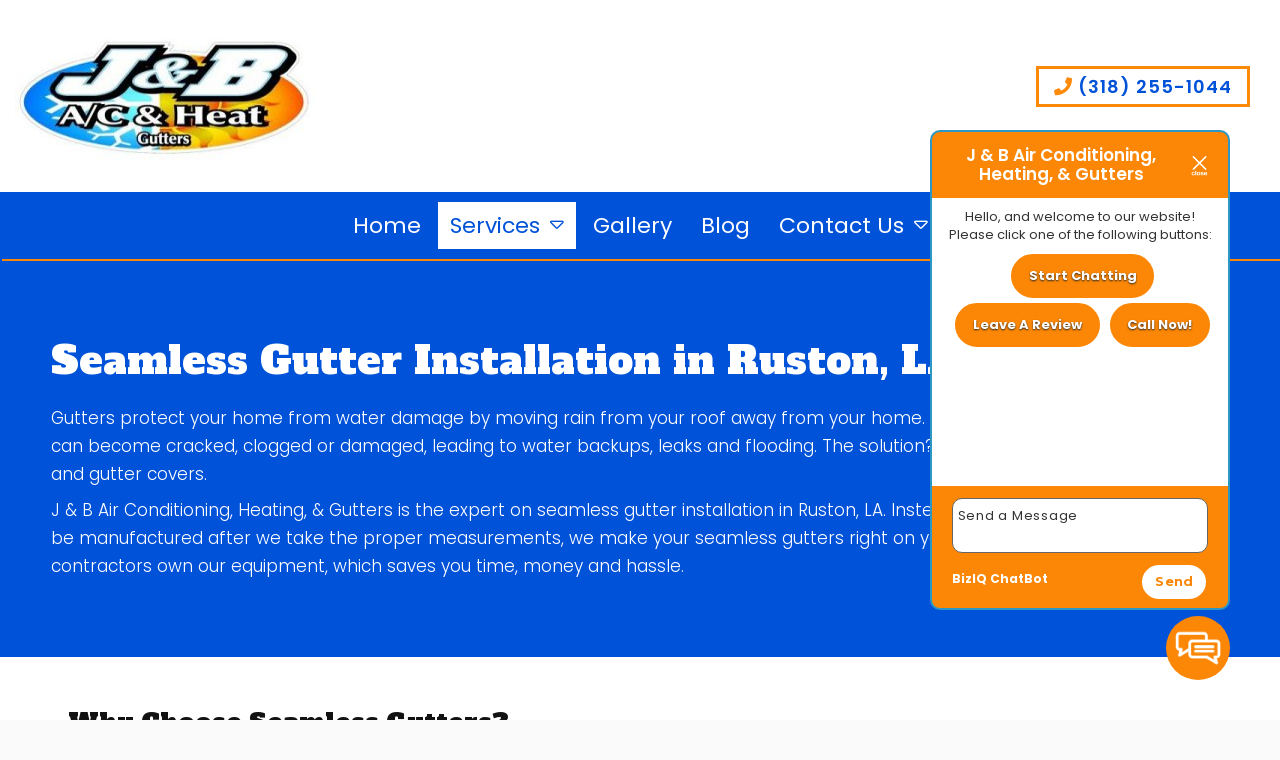

--- FILE ---
content_type: text/html; charset=UTF-8
request_url: https://jbheatingaircond.com/seamless-gutters/
body_size: 12656
content:

<!DOCTYPE html>
<!-- <html dir="ltr" lang="en-US" prefix="og: https://ogp.me/ns#"> -->
<html xmlns="http://www.w3.org/1999/xhtml"
      xmlns:og="http://ogp.me/ns#"
      xmlns:fb="https://www.facebook.com/2008/fbml" dir="ltr" lang="en-US" prefix="og: https://ogp.me/ns#">
<head>
<style>.footer_logo .textwidget+.textwidget{display: none;}.aioseo-breadcrumbs{display:none;}</style>
<meta charset="UTF-8" />
<meta name="viewport" content="width=device-width" />
<link href="/wp-content/uploads/ac-heat-icon.png" rel="shortcut icon">
<link rel="stylesheet" href="https://jbheatingaircond.com/wp-content/themes/b-omega/css/combined.css">
<title>Seamless Gutters - J &amp; B Air Conditioning, Heating, &amp; Gutters</title>

		<!-- All in One SEO 4.8.5 - aioseo.com -->
	<meta name="description" content="J &amp; B Air Conditioning, Heating, &amp; Gutters offers seamless gutter repairs and installations in Ruston, LA. Contact our seamless gutter contractors for gutter covers and more!" />
	<meta name="robots" content="max-image-preview:large" />
	<link rel="canonical" href="https://jbheatingaircond.com/seamless-gutters/" />
	<meta name="generator" content="All in One SEO (AIOSEO) 4.8.5" />
		<meta property="og:locale" content="en_US" />
		<meta property="og:site_name" content="J &amp; B Air Conditioning, Heating, &amp; Gutters -" />
		<meta property="og:type" content="article" />
		<meta property="og:title" content="Seamless Gutters - J &amp; B Air Conditioning, Heating, &amp; Gutters" />
		<meta property="og:description" content="J &amp; B Air Conditioning, Heating, &amp; Gutters offers seamless gutter repairs and installations in Ruston, LA. Contact our seamless gutter contractors for gutter covers and more!" />
		<meta property="og:url" content="https://jbheatingaircond.com/seamless-gutters/" />
		<meta property="article:published_time" content="2020-05-11T01:56:31+00:00" />
		<meta property="article:modified_time" content="2022-02-01T19:37:49+00:00" />
		<meta name="twitter:card" content="summary_large_image" />
		<meta name="twitter:title" content="Seamless Gutters - J &amp; B Air Conditioning, Heating, &amp; Gutters" />
		<meta name="twitter:description" content="J &amp; B Air Conditioning, Heating, &amp; Gutters offers seamless gutter repairs and installations in Ruston, LA. Contact our seamless gutter contractors for gutter covers and more!" />
		<script type="application/ld+json" class="aioseo-schema">
			{"@context":"https:\/\/schema.org","@graph":[{"@type":"BreadcrumbList","@id":"https:\/\/jbheatingaircond.com\/seamless-gutters\/#breadcrumblist","itemListElement":[{"@type":"ListItem","@id":"https:\/\/jbheatingaircond.com#listItem","position":1,"name":"Home","item":"https:\/\/jbheatingaircond.com","nextItem":{"@type":"ListItem","@id":"https:\/\/jbheatingaircond.com\/seamless-gutters\/#listItem","name":"Seamless Gutters"}},{"@type":"ListItem","@id":"https:\/\/jbheatingaircond.com\/seamless-gutters\/#listItem","position":2,"name":"Seamless Gutters","previousItem":{"@type":"ListItem","@id":"https:\/\/jbheatingaircond.com#listItem","name":"Home"}}]},{"@type":"Organization","@id":"https:\/\/jbheatingaircond.com\/#organization","name":"J & B Air Conditioning, Heating, & Gutters","url":"https:\/\/jbheatingaircond.com\/"},{"@type":"WebPage","@id":"https:\/\/jbheatingaircond.com\/seamless-gutters\/#webpage","url":"https:\/\/jbheatingaircond.com\/seamless-gutters\/","name":"Seamless Gutters - J & B Air Conditioning, Heating, & Gutters","description":"J & B Air Conditioning, Heating, & Gutters offers seamless gutter repairs and installations in Ruston, LA. Contact our seamless gutter contractors for gutter covers and more!","inLanguage":"en-US","isPartOf":{"@id":"https:\/\/jbheatingaircond.com\/#website"},"breadcrumb":{"@id":"https:\/\/jbheatingaircond.com\/seamless-gutters\/#breadcrumblist"},"datePublished":"2020-05-11T01:56:31+00:00","dateModified":"2022-02-01T19:37:49+00:00"},{"@type":"WebSite","@id":"https:\/\/jbheatingaircond.com\/#website","url":"https:\/\/jbheatingaircond.com\/","name":"J & B Air Conditioning, Heating, & Gutters","inLanguage":"en-US","publisher":{"@id":"https:\/\/jbheatingaircond.com\/#organization"}}]}
		</script>
		<!-- All in One SEO -->

<link rel='dns-prefetch' href='//www.google.com' />
<link rel="alternate" type="application/rss+xml" title="J &amp; B Air Conditioning, Heating, &amp; Gutters &raquo; Feed" href="https://jbheatingaircond.com/feed/" />
<link rel="alternate" type="application/rss+xml" title="J &amp; B Air Conditioning, Heating, &amp; Gutters &raquo; Comments Feed" href="https://jbheatingaircond.com/comments/feed/" />
<script type="text/javascript">
/* <![CDATA[ */
window._wpemojiSettings = {"baseUrl":"https:\/\/s.w.org\/images\/core\/emoji\/16.0.1\/72x72\/","ext":".png","svgUrl":"https:\/\/s.w.org\/images\/core\/emoji\/16.0.1\/svg\/","svgExt":".svg","source":{"concatemoji":"https:\/\/jbheatingaircond.com\/wp-includes\/js\/wp-emoji-release.min.js"}};
/*! This file is auto-generated */
!function(s,n){var o,i,e;function c(e){try{var t={supportTests:e,timestamp:(new Date).valueOf()};sessionStorage.setItem(o,JSON.stringify(t))}catch(e){}}function p(e,t,n){e.clearRect(0,0,e.canvas.width,e.canvas.height),e.fillText(t,0,0);var t=new Uint32Array(e.getImageData(0,0,e.canvas.width,e.canvas.height).data),a=(e.clearRect(0,0,e.canvas.width,e.canvas.height),e.fillText(n,0,0),new Uint32Array(e.getImageData(0,0,e.canvas.width,e.canvas.height).data));return t.every(function(e,t){return e===a[t]})}function u(e,t){e.clearRect(0,0,e.canvas.width,e.canvas.height),e.fillText(t,0,0);for(var n=e.getImageData(16,16,1,1),a=0;a<n.data.length;a++)if(0!==n.data[a])return!1;return!0}function f(e,t,n,a){switch(t){case"flag":return n(e,"\ud83c\udff3\ufe0f\u200d\u26a7\ufe0f","\ud83c\udff3\ufe0f\u200b\u26a7\ufe0f")?!1:!n(e,"\ud83c\udde8\ud83c\uddf6","\ud83c\udde8\u200b\ud83c\uddf6")&&!n(e,"\ud83c\udff4\udb40\udc67\udb40\udc62\udb40\udc65\udb40\udc6e\udb40\udc67\udb40\udc7f","\ud83c\udff4\u200b\udb40\udc67\u200b\udb40\udc62\u200b\udb40\udc65\u200b\udb40\udc6e\u200b\udb40\udc67\u200b\udb40\udc7f");case"emoji":return!a(e,"\ud83e\udedf")}return!1}function g(e,t,n,a){var r="undefined"!=typeof WorkerGlobalScope&&self instanceof WorkerGlobalScope?new OffscreenCanvas(300,150):s.createElement("canvas"),o=r.getContext("2d",{willReadFrequently:!0}),i=(o.textBaseline="top",o.font="600 32px Arial",{});return e.forEach(function(e){i[e]=t(o,e,n,a)}),i}function t(e){var t=s.createElement("script");t.src=e,t.defer=!0,s.head.appendChild(t)}"undefined"!=typeof Promise&&(o="wpEmojiSettingsSupports",i=["flag","emoji"],n.supports={everything:!0,everythingExceptFlag:!0},e=new Promise(function(e){s.addEventListener("DOMContentLoaded",e,{once:!0})}),new Promise(function(t){var n=function(){try{var e=JSON.parse(sessionStorage.getItem(o));if("object"==typeof e&&"number"==typeof e.timestamp&&(new Date).valueOf()<e.timestamp+604800&&"object"==typeof e.supportTests)return e.supportTests}catch(e){}return null}();if(!n){if("undefined"!=typeof Worker&&"undefined"!=typeof OffscreenCanvas&&"undefined"!=typeof URL&&URL.createObjectURL&&"undefined"!=typeof Blob)try{var e="postMessage("+g.toString()+"("+[JSON.stringify(i),f.toString(),p.toString(),u.toString()].join(",")+"));",a=new Blob([e],{type:"text/javascript"}),r=new Worker(URL.createObjectURL(a),{name:"wpTestEmojiSupports"});return void(r.onmessage=function(e){c(n=e.data),r.terminate(),t(n)})}catch(e){}c(n=g(i,f,p,u))}t(n)}).then(function(e){for(var t in e)n.supports[t]=e[t],n.supports.everything=n.supports.everything&&n.supports[t],"flag"!==t&&(n.supports.everythingExceptFlag=n.supports.everythingExceptFlag&&n.supports[t]);n.supports.everythingExceptFlag=n.supports.everythingExceptFlag&&!n.supports.flag,n.DOMReady=!1,n.readyCallback=function(){n.DOMReady=!0}}).then(function(){return e}).then(function(){var e;n.supports.everything||(n.readyCallback(),(e=n.source||{}).concatemoji?t(e.concatemoji):e.wpemoji&&e.twemoji&&(t(e.twemoji),t(e.wpemoji)))}))}((window,document),window._wpemojiSettings);
/* ]]> */
</script>
<style id='wp-emoji-styles-inline-css' type='text/css'>

	img.wp-smiley, img.emoji {
		display: inline !important;
		border: none !important;
		box-shadow: none !important;
		height: 1em !important;
		width: 1em !important;
		margin: 0 0.07em !important;
		vertical-align: -0.1em !important;
		background: none !important;
		padding: 0 !important;
	}
</style>
<link rel='stylesheet' id='wp-block-library-css' href='https://jbheatingaircond.com/wp-includes/css/dist/block-library/style.min.css' type='text/css' media='all' />
<style id='classic-theme-styles-inline-css' type='text/css'>
/*! This file is auto-generated */
.wp-block-button__link{color:#fff;background-color:#32373c;border-radius:9999px;box-shadow:none;text-decoration:none;padding:calc(.667em + 2px) calc(1.333em + 2px);font-size:1.125em}.wp-block-file__button{background:#32373c;color:#fff;text-decoration:none}
</style>
<style id='global-styles-inline-css' type='text/css'>
:root{--wp--preset--aspect-ratio--square: 1;--wp--preset--aspect-ratio--4-3: 4/3;--wp--preset--aspect-ratio--3-4: 3/4;--wp--preset--aspect-ratio--3-2: 3/2;--wp--preset--aspect-ratio--2-3: 2/3;--wp--preset--aspect-ratio--16-9: 16/9;--wp--preset--aspect-ratio--9-16: 9/16;--wp--preset--color--black: #000000;--wp--preset--color--cyan-bluish-gray: #abb8c3;--wp--preset--color--white: #ffffff;--wp--preset--color--pale-pink: #f78da7;--wp--preset--color--vivid-red: #cf2e2e;--wp--preset--color--luminous-vivid-orange: #ff6900;--wp--preset--color--luminous-vivid-amber: #fcb900;--wp--preset--color--light-green-cyan: #7bdcb5;--wp--preset--color--vivid-green-cyan: #00d084;--wp--preset--color--pale-cyan-blue: #8ed1fc;--wp--preset--color--vivid-cyan-blue: #0693e3;--wp--preset--color--vivid-purple: #9b51e0;--wp--preset--gradient--vivid-cyan-blue-to-vivid-purple: linear-gradient(135deg,rgba(6,147,227,1) 0%,rgb(155,81,224) 100%);--wp--preset--gradient--light-green-cyan-to-vivid-green-cyan: linear-gradient(135deg,rgb(122,220,180) 0%,rgb(0,208,130) 100%);--wp--preset--gradient--luminous-vivid-amber-to-luminous-vivid-orange: linear-gradient(135deg,rgba(252,185,0,1) 0%,rgba(255,105,0,1) 100%);--wp--preset--gradient--luminous-vivid-orange-to-vivid-red: linear-gradient(135deg,rgba(255,105,0,1) 0%,rgb(207,46,46) 100%);--wp--preset--gradient--very-light-gray-to-cyan-bluish-gray: linear-gradient(135deg,rgb(238,238,238) 0%,rgb(169,184,195) 100%);--wp--preset--gradient--cool-to-warm-spectrum: linear-gradient(135deg,rgb(74,234,220) 0%,rgb(151,120,209) 20%,rgb(207,42,186) 40%,rgb(238,44,130) 60%,rgb(251,105,98) 80%,rgb(254,248,76) 100%);--wp--preset--gradient--blush-light-purple: linear-gradient(135deg,rgb(255,206,236) 0%,rgb(152,150,240) 100%);--wp--preset--gradient--blush-bordeaux: linear-gradient(135deg,rgb(254,205,165) 0%,rgb(254,45,45) 50%,rgb(107,0,62) 100%);--wp--preset--gradient--luminous-dusk: linear-gradient(135deg,rgb(255,203,112) 0%,rgb(199,81,192) 50%,rgb(65,88,208) 100%);--wp--preset--gradient--pale-ocean: linear-gradient(135deg,rgb(255,245,203) 0%,rgb(182,227,212) 50%,rgb(51,167,181) 100%);--wp--preset--gradient--electric-grass: linear-gradient(135deg,rgb(202,248,128) 0%,rgb(113,206,126) 100%);--wp--preset--gradient--midnight: linear-gradient(135deg,rgb(2,3,129) 0%,rgb(40,116,252) 100%);--wp--preset--font-size--small: 13px;--wp--preset--font-size--medium: 20px;--wp--preset--font-size--large: 36px;--wp--preset--font-size--x-large: 42px;--wp--preset--spacing--20: 0.44rem;--wp--preset--spacing--30: 0.67rem;--wp--preset--spacing--40: 1rem;--wp--preset--spacing--50: 1.5rem;--wp--preset--spacing--60: 2.25rem;--wp--preset--spacing--70: 3.38rem;--wp--preset--spacing--80: 5.06rem;--wp--preset--shadow--natural: 6px 6px 9px rgba(0, 0, 0, 0.2);--wp--preset--shadow--deep: 12px 12px 50px rgba(0, 0, 0, 0.4);--wp--preset--shadow--sharp: 6px 6px 0px rgba(0, 0, 0, 0.2);--wp--preset--shadow--outlined: 6px 6px 0px -3px rgba(255, 255, 255, 1), 6px 6px rgba(0, 0, 0, 1);--wp--preset--shadow--crisp: 6px 6px 0px rgba(0, 0, 0, 1);}:where(.is-layout-flex){gap: 0.5em;}:where(.is-layout-grid){gap: 0.5em;}body .is-layout-flex{display: flex;}.is-layout-flex{flex-wrap: wrap;align-items: center;}.is-layout-flex > :is(*, div){margin: 0;}body .is-layout-grid{display: grid;}.is-layout-grid > :is(*, div){margin: 0;}:where(.wp-block-columns.is-layout-flex){gap: 2em;}:where(.wp-block-columns.is-layout-grid){gap: 2em;}:where(.wp-block-post-template.is-layout-flex){gap: 1.25em;}:where(.wp-block-post-template.is-layout-grid){gap: 1.25em;}.has-black-color{color: var(--wp--preset--color--black) !important;}.has-cyan-bluish-gray-color{color: var(--wp--preset--color--cyan-bluish-gray) !important;}.has-white-color{color: var(--wp--preset--color--white) !important;}.has-pale-pink-color{color: var(--wp--preset--color--pale-pink) !important;}.has-vivid-red-color{color: var(--wp--preset--color--vivid-red) !important;}.has-luminous-vivid-orange-color{color: var(--wp--preset--color--luminous-vivid-orange) !important;}.has-luminous-vivid-amber-color{color: var(--wp--preset--color--luminous-vivid-amber) !important;}.has-light-green-cyan-color{color: var(--wp--preset--color--light-green-cyan) !important;}.has-vivid-green-cyan-color{color: var(--wp--preset--color--vivid-green-cyan) !important;}.has-pale-cyan-blue-color{color: var(--wp--preset--color--pale-cyan-blue) !important;}.has-vivid-cyan-blue-color{color: var(--wp--preset--color--vivid-cyan-blue) !important;}.has-vivid-purple-color{color: var(--wp--preset--color--vivid-purple) !important;}.has-black-background-color{background-color: var(--wp--preset--color--black) !important;}.has-cyan-bluish-gray-background-color{background-color: var(--wp--preset--color--cyan-bluish-gray) !important;}.has-white-background-color{background-color: var(--wp--preset--color--white) !important;}.has-pale-pink-background-color{background-color: var(--wp--preset--color--pale-pink) !important;}.has-vivid-red-background-color{background-color: var(--wp--preset--color--vivid-red) !important;}.has-luminous-vivid-orange-background-color{background-color: var(--wp--preset--color--luminous-vivid-orange) !important;}.has-luminous-vivid-amber-background-color{background-color: var(--wp--preset--color--luminous-vivid-amber) !important;}.has-light-green-cyan-background-color{background-color: var(--wp--preset--color--light-green-cyan) !important;}.has-vivid-green-cyan-background-color{background-color: var(--wp--preset--color--vivid-green-cyan) !important;}.has-pale-cyan-blue-background-color{background-color: var(--wp--preset--color--pale-cyan-blue) !important;}.has-vivid-cyan-blue-background-color{background-color: var(--wp--preset--color--vivid-cyan-blue) !important;}.has-vivid-purple-background-color{background-color: var(--wp--preset--color--vivid-purple) !important;}.has-black-border-color{border-color: var(--wp--preset--color--black) !important;}.has-cyan-bluish-gray-border-color{border-color: var(--wp--preset--color--cyan-bluish-gray) !important;}.has-white-border-color{border-color: var(--wp--preset--color--white) !important;}.has-pale-pink-border-color{border-color: var(--wp--preset--color--pale-pink) !important;}.has-vivid-red-border-color{border-color: var(--wp--preset--color--vivid-red) !important;}.has-luminous-vivid-orange-border-color{border-color: var(--wp--preset--color--luminous-vivid-orange) !important;}.has-luminous-vivid-amber-border-color{border-color: var(--wp--preset--color--luminous-vivid-amber) !important;}.has-light-green-cyan-border-color{border-color: var(--wp--preset--color--light-green-cyan) !important;}.has-vivid-green-cyan-border-color{border-color: var(--wp--preset--color--vivid-green-cyan) !important;}.has-pale-cyan-blue-border-color{border-color: var(--wp--preset--color--pale-cyan-blue) !important;}.has-vivid-cyan-blue-border-color{border-color: var(--wp--preset--color--vivid-cyan-blue) !important;}.has-vivid-purple-border-color{border-color: var(--wp--preset--color--vivid-purple) !important;}.has-vivid-cyan-blue-to-vivid-purple-gradient-background{background: var(--wp--preset--gradient--vivid-cyan-blue-to-vivid-purple) !important;}.has-light-green-cyan-to-vivid-green-cyan-gradient-background{background: var(--wp--preset--gradient--light-green-cyan-to-vivid-green-cyan) !important;}.has-luminous-vivid-amber-to-luminous-vivid-orange-gradient-background{background: var(--wp--preset--gradient--luminous-vivid-amber-to-luminous-vivid-orange) !important;}.has-luminous-vivid-orange-to-vivid-red-gradient-background{background: var(--wp--preset--gradient--luminous-vivid-orange-to-vivid-red) !important;}.has-very-light-gray-to-cyan-bluish-gray-gradient-background{background: var(--wp--preset--gradient--very-light-gray-to-cyan-bluish-gray) !important;}.has-cool-to-warm-spectrum-gradient-background{background: var(--wp--preset--gradient--cool-to-warm-spectrum) !important;}.has-blush-light-purple-gradient-background{background: var(--wp--preset--gradient--blush-light-purple) !important;}.has-blush-bordeaux-gradient-background{background: var(--wp--preset--gradient--blush-bordeaux) !important;}.has-luminous-dusk-gradient-background{background: var(--wp--preset--gradient--luminous-dusk) !important;}.has-pale-ocean-gradient-background{background: var(--wp--preset--gradient--pale-ocean) !important;}.has-electric-grass-gradient-background{background: var(--wp--preset--gradient--electric-grass) !important;}.has-midnight-gradient-background{background: var(--wp--preset--gradient--midnight) !important;}.has-small-font-size{font-size: var(--wp--preset--font-size--small) !important;}.has-medium-font-size{font-size: var(--wp--preset--font-size--medium) !important;}.has-large-font-size{font-size: var(--wp--preset--font-size--large) !important;}.has-x-large-font-size{font-size: var(--wp--preset--font-size--x-large) !important;}
:where(.wp-block-post-template.is-layout-flex){gap: 1.25em;}:where(.wp-block-post-template.is-layout-grid){gap: 1.25em;}
:where(.wp-block-columns.is-layout-flex){gap: 2em;}:where(.wp-block-columns.is-layout-grid){gap: 2em;}
:root :where(.wp-block-pullquote){font-size: 1.5em;line-height: 1.6;}
</style>
<link rel='stylesheet' id='client-plugins-css-css' href='https://jbheatingaircond.com/wp-content/plugins/client-plugins/css/client-plugins.css' type='text/css' media='all' />
<link rel='stylesheet' id='contact-form-7-css' href='https://jbheatingaircond.com/wp-content/plugins/contact-form-7/includes/css/styles.css' type='text/css' media='all' />
<script type="text/javascript" src="https://jbheatingaircond.com/wp-includes/js/jquery/jquery.min.js" id="jquery-core-js"></script>
<script type="text/javascript" src="https://jbheatingaircond.com/wp-includes/js/jquery/jquery-migrate.min.js" id="jquery-migrate-js"></script>
<link rel="https://api.w.org/" href="https://jbheatingaircond.com/wp-json/" /><link rel="alternate" title="JSON" type="application/json" href="https://jbheatingaircond.com/wp-json/wp/v2/pages/221" /><link rel="EditURI" type="application/rsd+xml" title="RSD" href="https://jbheatingaircond.com/xmlrpc.php?rsd" />
<meta name="generator" content="WordPress 6.8.3" />
<link rel='shortlink' href='https://jbheatingaircond.com/?p=221' />
<link rel="alternate" title="oEmbed (JSON)" type="application/json+oembed" href="https://jbheatingaircond.com/wp-json/oembed/1.0/embed?url=https%3A%2F%2Fjbheatingaircond.com%2Fseamless-gutters%2F" />
<link rel="alternate" title="oEmbed (XML)" type="text/xml+oembed" href="https://jbheatingaircond.com/wp-json/oembed/1.0/embed?url=https%3A%2F%2Fjbheatingaircond.com%2Fseamless-gutters%2F&#038;format=xml" />
    <script type="text/javascript">
        var ajaxurl = 'https://jbheatingaircond.com/wp-admin/admin-ajax.php';
    </script>
    <noscript><style id="rocket-lazyload-nojs-css">.rll-youtube-player, [data-lazy-src]{display:none !important;}</style></noscript>	
<script src="https://jbheatingaircond.com/wp-content/themes/b-omega/js/combined.js"></script> 
<link rel="stylesheet" href="https://jbheatingaircond.com/wp-content/themes/b-omega/style.css">
<link rel="stylesheet" href="https://jbheatingaircond.com/wp-content/themes/b-omega/css/custom.css">
<link rel="stylesheet" href="https://jbheatingaircond.com/wp-content/themes/b-omega/fontawesome/all.min.css">
<link rel="script" href="https://jbheatingaircond.com/wp-content/themes/b-omega/fontawesome/all.min.js">
<link href="https://stackpath.bootstrapcdn.com/font-awesome/4.7.0/css/font-awesome.min.css" rel="stylesheet" integrity="sha384-wvfXpqpZZVQGK6TAh5PVlGOfQNHSoD2xbE+QkPxCAFlNEevoEH3Sl0sibVcOQVnN" crossorigin="anonymous">
<meta property="og:title" content="Seamless Gutters"/>
<meta property="og:type" content="article"/>
	
	
<meta property="og:image:width" content="250"/>
<meta property="og:image:height" content="250"/>
	
	
<meta property="og:url" content="https://jbheatingaircond.com/seamless-gutters/"/>
<meta property="og:image" content=""/>

<!-- <meta property="fb:app_id" content=""/> -->
<meta property="og:description" content=""/>	

	
		<!-- Schema Start -->
<script type="application/ld+json">{
 "@context": "https://schema.org",
 "@type": "AutoRepair",
 "address": {
 "@type": "PostalAddress",
 "addressLocality": "Ruston",
 "addressRegion": "LA",
 "streetAddress": "3048 Highway 821",
 "postalCode": "71270"
},
	
 "geo": {
	"@type": "GeoCoordinates",
	"latitude": "32.5784065",
	"longitude": "-92.5882537"
 },
	
 "areaServed": {
	"@type": "City",
	"name": "Ruston"
	},
	
 "hasMap": "https://www.google.com/maps/place/J+%26+B+Air+Conditioning,+Heating,+%26+Gutters/@32.5784065,-92.5882537,15z/data=!4m2!3m1!1s0x0:0x356c97581cfa11cd?sa=X&ved=2ahUKEwjdyL3VoOHpAhVUnp4KHXbWCd0Q_BIwCnoECBMQCA",
 "url": "https://jbheatingaircond.com/",
 "logo": "https://jbheatingaircond.com/wp-content/uploads/ac-heat-icon.png",
	
 "openingHours": [
	 "Mo-Fr 7:30-16:00"
 ],
	
 "description": "Are you in need of an HVAC contractor or seamless gutter contractor in Ruston, LA? If so, click to learn more about J & B Air Conditioning, Heating & Gutters.",
	
 "name": "J & B Air Conditioning, Heating, & Gutters",
 "sameAs": 
[
	"https://facebook.com/J-B-Air-Conditioning-Heating-Gutters-114034340298164/",
	"https://www.yelp.com/biz/j-and-b-air-conditioning-and-heat-ruston-3"
],
	
 "telephone": "13182551044",
	
 "priceRange": "$",
	
 "image": "https://jbheatingaircond.com/wp-content/uploads/ac-heat-icon.png"
}
</script>
	<!-- Schema End -->

<!-- Google tag (gtag.js) -->
<script async src="https://www.googletagmanager.com/gtag/js?id=G-V0YEBX7PZG"></script>
<script>
  window.dataLayer = window.dataLayer || [];
  function gtag(){dataLayer.push(arguments);}
  gtag('js', new Date());

  gtag('config', 'G-V0YEBX7PZG');
</script>
	
</head>
	
 	
	
	
<body class="wp-singular page-template page-template-template-large-wrapper page-template-template-large-wrapper-php page page-id-221 wp-theme-b-omega page-seamless-gutters" id="chrome">
	
<div class="sticky-bump"></div>

<div id="wrapper" class="row hfeed">

	<div id="desktop-top-bar">
      			
	</div>


<header id="header" class="header-status">
	
<div class="sticky-background d-none d-md-block"></div>
	
<!----------------------------------------------------------->
<!---------------------- HEADER C HTML ---------------------->
<!----------------------------------------------------------->
<div class="row align-items-center header-c">
      <div class="col-12 col-md-4 justify-content-center justify-content-sm-start logo-wrap">
        <div class="logo">
            		            <a href="/">			<div class="textwidget"><p><img decoding="async" src="/wp-content/uploads/logo-300x146.jpg" alt="Logo" width="300" height="146" class="alignnone size-medium wp-image-253" srcset="https://jbheatingaircond.com/wp-content/uploads/logo-300x146.jpg 300w, https://jbheatingaircond.com/wp-content/uploads/logo.jpg 400w" sizes="(max-width: 300px) 100vw, 300px" /></p>
</div>
		</a>                    </div>
      </div>

      <div class="col-12 col-md-8 justify-content-center justify-content-sm-between stick-me phone-wrap">
        <div class="phone-and-hidden-logo">
			<a class="hidden-logo" href="/">
            			        				<div class="textwidget"><p><img decoding="async" class="aligncenter size-full wp-image-254" src="/wp-content/uploads/ac-heat-icon.png" alt="Ac Heat Icon" width="100" height="104" /></p>
</div>
		            				</a>
            <div class="phone">
                		           			<div class="textwidget"><div class="topPhone"><a class="phone-number" href="tel:+13182551044"><i class="fas fa-phone" aria-hidden="true"></i> (318) 255-1044</a></div>
</div>
		                            </div>
        </div>
      </div>

      <div class="col-12 justify-content-center d-none d-md-block stick-me nav-wrap">
        <div class="nav-bar">
            <ul class="menu"><li id="menu-item-24" class="menu-item menu-item-type-post_type menu-item-object-page menu-item-home menu-item-24"><a href="https://jbheatingaircond.com/">Home</a></li>
<li id="menu-item-892" class="menu-item menu-item-type-custom menu-item-object-custom current-menu-ancestor current-menu-parent menu-item-has-children menu-item-892"><a href="#">Services</a>
<ul class="sub-menu">
	<li id="menu-item-227" class="menu-item menu-item-type-post_type menu-item-object-page menu-item-227"><a href="https://jbheatingaircond.com/hvac/" title="Link to HVAC">HVAC</a></li>
	<li id="menu-item-225" class="menu-item menu-item-type-post_type menu-item-object-page menu-item-225"><a href="https://jbheatingaircond.com/sheet-metal-services/" title="Link to Metal Services">Sheet Metal</a></li>
	<li id="menu-item-226" class="menu-item menu-item-type-post_type menu-item-object-page current-menu-item page_item page-item-221 current_page_item menu-item-226"><a href="https://jbheatingaircond.com/seamless-gutters/" aria-current="page" title="Link to Seamless Gutter">Seamless Gutters</a></li>
	<li id="menu-item-893" class="menu-item menu-item-type-post_type menu-item-object-page menu-item-893"><a href="https://jbheatingaircond.com/commercial-refrigeration-freezer-walk-in-repair/" title="Link to Commercial Refrigeration">Commercial Refrigeration</a></li>
</ul>
</li>
<li id="menu-item-28" class="menu-item menu-item-type-post_type menu-item-object-page menu-item-28"><a href="https://jbheatingaircond.com/gallery/" title="View our Gallery">Gallery</a></li>
<li id="menu-item-25" class="menu-item menu-item-type-post_type menu-item-object-page menu-item-25"><a href="https://jbheatingaircond.com/blog/" title="Blogs and Articles">Blog</a></li>
<li id="menu-item-26" class="menu-item menu-item-type-post_type menu-item-object-page menu-item-has-children menu-item-26"><a href="https://jbheatingaircond.com/contact-us/" title="Get in touch ">Contact Us</a>
<ul class="sub-menu">
	<li id="menu-item-30" class="menu-item menu-item-type-post_type menu-item-object-page menu-item-30"><a href="https://jbheatingaircond.com/reviews/" title="Leave a review">Reviews</a></li>
	<li id="menu-item-27" class="menu-item menu-item-type-post_type menu-item-object-page menu-item-27"><a href="https://jbheatingaircond.com/feedback/" title="Leave Feedback">Feedback</a></li>
</ul>
</li>
</ul>        </div>
      </div>
</div>


</header>
	
<div id="container">  <section id="content" role="main">
    
    <div class="large-wrapper">

      <article id="post-221" class="post-221 page type-page status-publish hentry">
        <section class="entry-content">

                    <div class="breakout top inverse">
<div class="medium-wrapper">
<h1>Seamless Gutter Installation in Ruston, LA</h1>
<p>Gutters protect your home from water damage by moving rain from your roof away from your home. The problem is, traditional gutters can become cracked, clogged or damaged, leading to water backups, leaks and flooding. The solution? High-quality seamless gutters and gutter covers.</p>
<p>J &amp; B Air Conditioning, Heating, &amp; Gutters is the expert on seamless gutter installation in Ruston, LA. Instead of waiting for your gutters to be manufactured after we take the proper measurements, we make your seamless gutters right on your property! Our seamless gutter contractors own our equipment, which saves you time, money and hassle.</p>
</div>
</div>
<div class="medium-wrapper">
<h2>Why Choose Seamless Gutters?</h2>
<p>Unlike traditional gutters, seamless gutters and gutter covers offer numerous benefits. Here’s why you should consider having seamless gutters designed, built and installed on your home, instead of traditional plastic or vinyl sectioned gutters:</p>
<hr />
<div class="animation-element bounce-up">
<div class="subject">
<div class="row mt-5">
<div class="col-md-3">
<h2 class="sub-text"><i class="fas fa-chevron-circle-right"></i> Less Maintenance</h2>
<p>Do you hate cleaning your gutters? Seamless gutters don’t clog with debris as much as traditional gutters do, since they have fewer joints.</p>
</div>
<div class="col-md-3 wall">
<h2 class="sub-text"><i class="fas fa-chevron-circle-right"></i> No Leaks</h2>
<p>Because seamless gutters only have joints at the corners, there are far fewer chances for them to leak at these spots, as opposed to traditional gutters.</p>
</div>
<div class="col-md-3 wall">
<h2 class="sub-text"><i class="fas fa-chevron-circle-right"></i> Various Colors Available</h2>
<p>Instead of plain, white gutters, you can choose from a variety of colors and styles to match the exterior of your home.</p>
</div>
<div class="col-md-3 wall">
<h2 class="sub-text"><i class="fas fa-chevron-circle-right"></i> 50-year material warranty</h2>
<p>We’re so confident in our made-to-order gutters that they come backed by a 50-year warranty! Plus, we make them right on site.</p>
</div>
</div>
</div>
</div>
<div class="breakout parallax">
<div class="medium-wrapper">
<div class="row">
<div class="col-md-4 align-self-center mb-5 center"><a class="btn" title="link to service page" href="/sheet-metal-services/">Sheet Metal Work</a><br />
<a class="btn" title="link to service page" href="/hvac/">HVAC Repairs</a><br />
<a class="btn" title="link to service page" href="/residential-generators/">Residential Generators</a></div>
<div class="col-md-8 tray align-self-center">
<h2>Seamless Gutter Repairs</h2>
<p>If your seamless gutters or gutter covers become damaged as the result of an accident or inclement weather, don’t worry—we’re quick to provide repairs! Our seamless gutter contractors come back to your property and provide seamless gutter repair on-site, so you don’t have to worry about waiting. We’ll have your custom gutters back in top-notch condition before the next rainfall, for your peace of mind.</p>
</div>
</div>
</div>
</div>
<h2>Seamless Protection for Your Home</h2>
<p><strong><a href="/">J &amp; B Air Conditioning, Heating, &amp; Gutters</a></strong> takes pride in providing the highest-caliber guttering seamless gutter repairs and seamless gutter installations for Ruston, Choudrant, Vienna, and Grambling, LA homeowners.<br />
<a href="/contact-us"><strong>Contact us</strong></a> today at <strong><a class="ctc" href="tel:+13182551044">318-255-1044</a></strong> to learn more about the benefits of seamless gutters or to schedule an appointment to get an estimate from our seamless gutter contractors.</p>
</div>

        </section>
      </article>


    </div>
      </section>
  <div class="clear"></div>


</div><!-- #container end -->

<footer id="footer" role="contentinfo">
	
		<div class="medium-wrapper">
		
	<div class="row justify-content-center">

			<div class="col-12 col-sm-12 col-md-12 col-lg-12" id="footer_logo">
				<div class="box footer_logo">
								
				</div>
			</div>
		</div>
	<div class="row justify-content-center">
				<div class="col-12 col-sm-12 col-md-8 col-lg-4 order-2 order-lg-1" id="footer-col-one">
				<div class="box">
					<h2 class="widgettitle">Location</h2>
			<div class="textwidget"><p>J &amp; B Air Conditioning, Heating, &amp; Gutters<br />
<span class="icon-item"><a href="https://goo.gl/maps/2YoMrPiq8ERsENQQA" target="_blank" rel="noopener"><i class="fas fa-map-marker" aria-hidden="true"></i> 183 Haddox Rd Ruston, LA 71270</a></span><br />
<span class="icon-item"><a href="tel:+13182551044"><i class="fas fa-phone" aria-hidden="true"></i> (318) 255-1044</a></span></p>
</div>
		<div class="socialicons"><div class="bottomicon"><a rel="nofollow" href="https://www.google.com/maps/place/J+%26+B+Heating+%26+Air+Conditioning/@32.5788146,-93.0273495,9z/data=!3m1!4b1!4m5!3m4!1s0x0:0x356c97581cfa11cd!8m2!3d32.5800584!4d-92.4668969?hl=en&shorturl=1" target="_blank"><img src="/wp-content/plugins/client-plugins/client-cred-builders/static/google.png" alt="google.png"/></a></div></div>			
				</div>
			</div>
			<div class="col-12 col-sm-12 col-md-8 col-lg-4 order-1 order-lg-2" id="footer-col-two">
				<div class="box">
					<h2 class="widgettitle">Quick Links</h2>
			<div class="textwidget"><p><i class="fas fa-chevron-right"></i><a title="link to Services" href="/sheet-metal-services/"> Sheet Metal Services</a><br />
<i class="fas fa-chevron-right"></i><a title="link to Contact Us" href="/hvac/"> HVAC</a><br />
<i class="fas fa-chevron-right"></i><a title="link to Reviews" href="/seamless-gutters/"> Seamless Gutters</a><br />
<i class="fas fa-chevron-right"></i><a title="link to Services" href="/gallery/"> Gallery</a><br />
<i class="fas fa-chevron-right"></i><a title="link to Contact Us" href="/Contact-Us/"> Contact Us</a><br />
<i class="fas fa-chevron-right"></i><a title="link to Reviews" href="/feedback/"> Feedback</a></p>
</div>
					
				</div>
			</div>
			<div class="col-12 col-sm-12 col-md-8 col-lg-4 order-3 order-lg-3" id="footer-col-three">
				<div class="box">
					<h2 class="widgettitle">Business Hours</h2>
<div class="textwidget custom-html-widget"><div class="hours-wrap">
    <table width="100%">
<tbody>
<tr data-day="1">
<td>Monday:</td>
<td>7:30 AM - 4 PM</td>
</tr>
<tr data-day="2">
<td>Tuesday:</td>
<td>7:30 AM - 4 PM</td>
</tr>
<tr data-day="3">
<td>Wednesday:</td>
<td>7:30 AM - 4 PM</td>
</tr>
<tr data-day="4">
<td>Thursday:</td>
<td>7:30 AM - 4 PM</td>
</tr>
<tr data-day="5">
<td>Friday:</td>
<td>7:30 AM - 4 PM</td>
</tr>
<tr data-day="6">
<td>Saturday:</td>
<td>Closed</td>
</tr>
<tr data-day="0">
<td>Sunday:</td>
<td>Closed</td>
</tr>
</tbody>
</table>
</div>
</div>			
				</div>
			</div>
			</div>	
		
		</div>
	
		
	
	<div id="copyright">
		&copy; 2026 J &amp; B Air Conditioning, Heating, &amp; Gutters. <a href="/terms-and-conditions/" title="Terms and Conditions">All Rights Reserved</a>.	</div>
	
	
	<script>
	jQuery(document).ready( function($) {
		/*-------fade up on view------*/
		var $animation_elements = $('.animation-element');
		var $window = $(window);

		function check_if_in_view() {
		  var window_height = $window.height();
		  var window_top_position = $window.scrollTop();
		  var window_bottom_position = (window_top_position + window_height);

		  $.each($animation_elements, function() {
			var $element = $(this);
			var element_height = $element.outerHeight();
			var element_top_position = $element.offset().top;
			var element_bottom_position = (element_top_position + element_height);

			//check to see if this current container is within viewport
			if ((element_bottom_position >= window_top_position) &&
			  (element_top_position <= window_bottom_position)) {
			  $element.addClass('in-view');
			} 
			  //else {
			  //$element.removeClass('in-view');
			//}
		  });
		}
		
		$window.on('scroll resize', check_if_in_view);
		$window.trigger('scroll');
	});
</script>
</footer>
</div><!-- .wrapper end -->

<script src="https://cdnjs.cloudflare.com/ajax/libs/gsap/2.0.1/TweenMax.min.js"></script>

<!-- Bootstrap Bundle JS -->
<script src="https://cdnjs.cloudflare.com/ajax/libs/twitter-bootstrap/4.1.3/js/bootstrap.bundle.min.js"></script>
<!-- Jarallax Elements -->
<script src="https://cdnjs.cloudflare.com/ajax/libs/jarallax/1.10.6/jarallax-element.min.js"></script>

<script src="https://jbheatingaircond.com/wp-content/themes/b-omega/js/combined-foot.js"></script> 

<script type="speculationrules">
{"prefetch":[{"source":"document","where":{"and":[{"href_matches":"\/*"},{"not":{"href_matches":["\/wp-*.php","\/wp-admin\/*","\/wp-content\/uploads\/*","\/wp-content\/*","\/wp-content\/plugins\/*","\/wp-content\/themes\/b-omega\/*","\/*\\?(.+)"]}},{"not":{"selector_matches":"a[rel~=\"nofollow\"]"}},{"not":{"selector_matches":".no-prefetch, .no-prefetch a"}}]},"eagerness":"conservative"}]}
</script>
<script type="text/javascript" src="https://jbheatingaircond.com/wp-content/plugins/client-plugins/client-reviews/js/review-widget.js" id="client_review_widget-js"></script>
<script type="text/javascript" src="https://jbheatingaircond.com/wp-includes/js/dist/hooks.min.js" id="wp-hooks-js"></script>
<script type="text/javascript" src="https://jbheatingaircond.com/wp-includes/js/dist/i18n.min.js" id="wp-i18n-js"></script>
<script type="text/javascript" id="wp-i18n-js-after">
/* <![CDATA[ */
wp.i18n.setLocaleData( { 'text direction\u0004ltr': [ 'ltr' ] } );
/* ]]> */
</script>
<script type="text/javascript" src="https://jbheatingaircond.com/wp-content/plugins/contact-form-7/includes/swv/js/index.js" id="swv-js"></script>
<script type="text/javascript" id="contact-form-7-js-before">
/* <![CDATA[ */
var wpcf7 = {
    "api": {
        "root": "https:\/\/jbheatingaircond.com\/wp-json\/",
        "namespace": "contact-form-7\/v1"
    },
    "cached": 1
};
/* ]]> */
</script>
<script type="text/javascript" src="https://jbheatingaircond.com/wp-content/plugins/contact-form-7/includes/js/index.js" id="contact-form-7-js"></script>
<script type="text/javascript" id="google-invisible-recaptcha-js-before">
/* <![CDATA[ */
var renderInvisibleReCaptcha = function() {

    for (var i = 0; i < document.forms.length; ++i) {
        var form = document.forms[i];
        var holder = form.querySelector('.inv-recaptcha-holder');

        if (null === holder) continue;
		holder.innerHTML = '';

         (function(frm){
			var cf7SubmitElm = frm.querySelector('.wpcf7-submit');
            var holderId = grecaptcha.render(holder,{
                'sitekey': '6LeRkPIUAAAAACEE3Kh1kpcQ9TgDn8HGHDdOBYAT', 'size': 'invisible', 'badge' : 'bottomleft',
                'callback' : function (recaptchaToken) {
					if((null !== cf7SubmitElm) && (typeof jQuery != 'undefined')){jQuery(frm).submit();grecaptcha.reset(holderId);return;}
					 HTMLFormElement.prototype.submit.call(frm);
                },
                'expired-callback' : function(){grecaptcha.reset(holderId);}
            });

			if(null !== cf7SubmitElm && (typeof jQuery != 'undefined') ){
				jQuery(cf7SubmitElm).off('click').on('click', function(clickEvt){
					clickEvt.preventDefault();
					grecaptcha.execute(holderId);
				});
			}
			else
			{
				frm.onsubmit = function (evt){evt.preventDefault();grecaptcha.execute(holderId);};
			}


        })(form);
    }
};
/* ]]> */
</script>
<script type="text/javascript" async defer src="https://www.google.com/recaptcha/api.js" id="google-invisible-recaptcha-js"></script>
<script type="text/javascript" src="https://jbheatingaircond.com/wp-content/plugins/wp-gallery-custom-links/wp-gallery-custom-links.js" id="wp-gallery-custom-links-js-js"></script>
<script type="text/javascript" src="https://jbheatingaircond.com/wp-content/themes/b-omega/allscripts.js" id="allscripts-js"></script>
<script>
            window.lazyLoadOptions = {
                elements_selector: "iframe[data-lazy-src]",
                data_src: "lazy-src",
                data_srcset: "lazy-srcset",
                data_sizes: "lazy-sizes",
                skip_invisible: false,
                class_loading: "lazyloading",
                class_loaded: "lazyloaded",
                threshold: 300,
                callback_load: function(element) {
                    if ( element.tagName === "IFRAME" && element.dataset.rocketLazyload == "fitvidscompatible" ) {
                        if (element.classList.contains("lazyloaded") ) {
                            if (typeof window.jQuery != "undefined") {
                                if (jQuery.fn.fitVids) {
                                    jQuery(element).parent().fitVids();
                                }
                            }
                        }
                    }
                }
            };
        
        // Listen to the Initialized event
        window.addEventListener('LazyLoad::Initialized', function (e) {
            // Get the instance and puts it in the lazyLoadInstance variable
            var lazyLoadInstance = e.detail.instance;
        
            if (window.MutationObserver) {
                var observer = new MutationObserver(function(mutations) {
                    mutations.forEach(function(mutation) {
                        lazyLoadInstance.update();
                    } );
                } );
                
                var b      = document.getElementsByTagName("body")[0];
                var config = { childList: true, subtree: true };
                
                observer.observe(b, config);
            }
        }, false);
        </script>
        <script data-cfasync="false" async src="https://jbheatingaircond.com/wp-content/plugins/rocket-lazy-load/assets/js/11.0.3/lazyload.min.js"></script>
<script type='text/javascript' async defer src='https://www.google.com/recaptcha/api.js?onload=renderInvisibleReCaptcha&#038;render=explicit'></script>

<!---------------------- MOBILE MENU MARKUP ------------------------>
    <div id="mobile-menu-container" class="left">
        <ul class="menu"><li class="menu-item menu-item-type-post_type menu-item-object-page menu-item-home menu-item-24"><a href="https://jbheatingaircond.com/">Home</a></li>
<li class="menu-item menu-item-type-custom menu-item-object-custom current-menu-ancestor current-menu-parent menu-item-has-children menu-item-892"><a href="#">Services</a>
<ul class="sub-menu">
	<li class="menu-item menu-item-type-post_type menu-item-object-page menu-item-227"><a href="https://jbheatingaircond.com/hvac/" title="Link to HVAC">HVAC</a></li>
	<li class="menu-item menu-item-type-post_type menu-item-object-page menu-item-225"><a href="https://jbheatingaircond.com/sheet-metal-services/" title="Link to Metal Services">Sheet Metal</a></li>
	<li class="menu-item menu-item-type-post_type menu-item-object-page current-menu-item page_item page-item-221 current_page_item menu-item-226"><a href="https://jbheatingaircond.com/seamless-gutters/" aria-current="page" title="Link to Seamless Gutter">Seamless Gutters</a></li>
	<li class="menu-item menu-item-type-post_type menu-item-object-page menu-item-893"><a href="https://jbheatingaircond.com/commercial-refrigeration-freezer-walk-in-repair/" title="Link to Commercial Refrigeration">Commercial Refrigeration</a></li>
</ul>
</li>
<li class="menu-item menu-item-type-post_type menu-item-object-page menu-item-28"><a href="https://jbheatingaircond.com/gallery/" title="View our Gallery">Gallery</a></li>
<li class="menu-item menu-item-type-post_type menu-item-object-page menu-item-25"><a href="https://jbheatingaircond.com/blog/" title="Blogs and Articles">Blog</a></li>
<li class="menu-item menu-item-type-post_type menu-item-object-page menu-item-has-children menu-item-26"><a href="https://jbheatingaircond.com/contact-us/" title="Get in touch ">Contact Us</a>
<ul class="sub-menu">
	<li class="menu-item menu-item-type-post_type menu-item-object-page menu-item-30"><a href="https://jbheatingaircond.com/reviews/" title="Leave a review">Reviews</a></li>
	<li class="menu-item menu-item-type-post_type menu-item-object-page menu-item-27"><a href="https://jbheatingaircond.com/feedback/" title="Leave Feedback">Feedback</a></li>
</ul>
</li>
</ul>        <div class="menu-icon">
            <div class="hamburger hamburger--stand">
                <span class="hamburger-box"><span class="hamburger-inner"></span></span>
            </div>
        </div>
        <div class="menu-bar">
                    </div>
    </div>
<div id="shadow-glass"></div>


<!---------------------- POP-UP CONTACT FORM ----------------------------->


<!---------------------- GOOGLE WEB FONT EMBED ----------------------------->
<script src="https://ajax.googleapis.com/ajax/libs/webfont/1.5.18/webfont.js"></script>
 
<script>
 WebFont.load({
    google: {
      families: ['Montserrat:400,700', 'Open+Sans:300,400,700','Alfa+Slab+One','Poppins:300,400,500,600,700']
    }
  });
	
	hours = jQuery('.hours-wrap  table  tr');
var currentDate = new Date();
var today = currentDate.getDay();
 
jQuery.each(hours, function(i, a){
 
    if(a.dataset.day == today){
        jQuery(a).addClass('today');
    }
});
</script>

<script src="//ajax.googleapis.com/ajax/libs/jquery/1.10.2/jquery.min.js"></script>
<link rel="stylesheet" type="text/css" href="https://dashboard.goiq.com/biqchatbot/styles.css">
<script src="https://dashboard.goiq.com/biqchatbot/js-1-0.js"></script>
<script>startBizIQChatBot("VmI5LfDwssQJOLHEKJq6CXFx39boiR");</script>


<style>
div#BizIQChatBotContainer {
    height: 40vh;
    padding-top: 0;
}	
#BizIQChatBotOuter {
	background: #fc8706;
}
	
#BizIQChatBotIcon {
    background: #fc8706;
}
	
#BizIQChatBotHeader {
	background:  #fc8706;
}
	
#BizIQChatBotSendBtn {
    background: #fff;
    color: #fc8706;
    border: 2px solid #fc8706;
}



#BIQCBRepBox {
    color: #000;
}
	
#BIQCBRepBox a {
    background: #fc8706;
    color: #fff;
    border: 2px solid #fc8706;
}
	

	
#BizIQChatBotOuter .VisitorMessage {
    color: #fff;
    background: #fc8706;
}
	
.BizIQChatBotOptions a {
    background: #fc8706;
    color: #fff;
    border: 2px solid #fc8706;
}
	

	
.SmartMessageIcon {
    background-color: #fc8706;
}

#BIQCBRepBox a:hover {
    background: #0052d8;
    color: #fff;
    border: 2px solid #0052d8;
}

.BizIQChatBotOptions a:hover {
    background: #0052d8;
    color: #fff !important;
    border: 2px solid #0052d8;
}

#BizIQChatBotSendBtn:hover {
	background: #0052d8;
	color: #fff;
}
	
	.BizIQChatBotOptions a {
    background: #fc8706;
    color: #fff !important;
    border: 2px solid #fc8706;
    text-shadow: 0px 1px 2px #252424;
}
	
	#BizIQChatBotSendBtn {
    background: #fff;
    color: #fc8606;
    border: 2px solid #fc8706;
    width: auto;
}
</style>

<script defer src="https://static.cloudflareinsights.com/beacon.min.js/vcd15cbe7772f49c399c6a5babf22c1241717689176015" integrity="sha512-ZpsOmlRQV6y907TI0dKBHq9Md29nnaEIPlkf84rnaERnq6zvWvPUqr2ft8M1aS28oN72PdrCzSjY4U6VaAw1EQ==" data-cf-beacon='{"version":"2024.11.0","token":"f0ea80abb16e46d1bde8a0a1136c77de","r":1,"server_timing":{"name":{"cfCacheStatus":true,"cfEdge":true,"cfExtPri":true,"cfL4":true,"cfOrigin":true,"cfSpeedBrain":true},"location_startswith":null}}' crossorigin="anonymous"></script>
</body>


<!------------------------ PHOTOSWIPE UI ------------------------------>

<!-- Root element of PhotoSwipe. Must have class pswp. -->
<div class="pswp" tabindex="-1" role="dialog" aria-hidden="true">
  <div class="pswp__bg"></div>
  <div class="pswp__scroll-wrap">
    <div class="pswp__container">
      <div class="pswp__item"></div>
      <div class="pswp__item"></div>
      <div class="pswp__item"></div>
    </div>
    <div class="pswp__ui pswp__ui--hidden">
      <div class="pswp__top-bar"> 
         <div class="pswp__counter"></div>
           <button class="pswp__button pswp__button--close" title="Close (Esc)"></button>
           <button class="pswp__button pswp__button--share" title="Share"></button>
           <button class="pswp__button pswp__button--fs" title="Toggle fullscreen"></button>
           <button class="pswp__button pswp__button--zoom" title="Zoom in/out"></button>
      <div class="pswp__preloader">
        <div class="pswp__preloader__icn">
          <div class="pswp__preloader__cut">
             <div class="pswp__preloader__donut"></div>
          </div>
        </div>
      </div>
      </div>
            <div class="pswp__share-modal pswp__share-modal--hidden pswp__single-tap">
                <div class="pswp__share-tooltip">
                  <a href="#">Link 1</a>
                  <a href="#">Link 2</a>
                  <a href="#">Link 3</a>
                  <a href="#">Link 4</a>
              </div>   
            </div>
            <button class="pswp__button pswp__button--arrow--left" title="Previous (arrow left)">
            </button>
            <button class="pswp__button pswp__button--arrow--right" title="Next (arrow right)">
            </button> 
            <div class="pswp__caption">
                <div class="pswp__caption__center"></div>
            </div>
        </div>
    </div>
</div>
<!------------------ PHOTOSWIPE UI END ----------------------------->


</html>


--- FILE ---
content_type: text/css
request_url: https://jbheatingaircond.com/wp-content/themes/b-omega/css/custom.css
body_size: 9341
content:
/*--------------PLEASE PLACE ALL CUSTOM CSS HERE ----------------*
NOTES: If you use Appearance/Customize/Additional CSS to test your custom CSS, please make sure that once you're done you add that code to this stylesheet and remove it from the Appearance/Customize/Additional CSS section. Please add a commented out title to the custom code you add to this page so it's easy for developers to find what they need. 
----------------------------------------------------------------*/
.nav-bar ul li:nth-child(7) {
border-right: none !important;
}
.nav-bar ul li:nth-child(7):hover .fa-phone:before {
color: #454e29 !important;
}
h3.boxes {     
/* background: #fbfbfb; */
color: black;
padding: 66px 12px 2px 31px;
margin: -30px -1px 0px -1px;
}


div.breakout.top .medium-wrapper {
    padding: 0 1em;
}


h1 {
    margin: .5em 0 .5em;
}

div.wpcf7-validation-errors, div.wpcf7-acceptance-missing {
    border: 2px solid #fc8606;
    color: #292929;
}

h1.special-font, h2.special-font { 
	font-family: 'Pacifico', sans-serif;
    font-size: 1.8em;}
#wpadminbar {

        background: #0051d8;
}


.hamburger { background-color: #0052d8;}

div.coupon {     
	border: 2px dashed #fdfdfd;
    padding: 30px;
    background: #ff3e13;
    color: white;
    font-family: poppins;
    font-size: 24px;
	height: 100% }

.headline {

  position: relative;

}

s.btn.block { display: block !important;}


.headline:after {
    content: ' ';
    position: absolute;
    bottom: -10px;
    left: 0;
    width: 87px;
    border: 2px solid #c37ba6;
    border-radius: 4px;
    box-shadow: inset 0 1px 1px rgba(0, 0, 0, .05);
    /* transform: translateX(-50%); */

}
span.headline {
    display: inline-block;
    margin-bottom: .35em;
}
/* cards */
.cards-list {
  z-index: 0;
  width: 100%;
  display: flex;
  justify-content: space-around;
  flex-wrap: wrap;
}

.card {
  margin: 0 auto 0;
  box-shadow: 5px 5px 30px 7px rgba(0,0,0,0.25), -5px -5px 30px 7px rgba(0,0,0,0.22);
  /* cursor: pointer; */
  transition: 0.4s;
}



.col-md-4 .btn {width: 85%;} 

.card:hover {
  transform: scale(0.9, 0.9);
  box-shadow: 5px 5px 30px 15px rgba(0,0,0,0.25), 
    -5px -5px 30px 15px rgba(0,0,0,0.22);
}



@media all and (max-width: 500px) {
  .card-list {
    /* On small screens, we are no longer using row direction but column */
    flex-direction: column;
  }
}
/* --------- end cards -----------*/



p {  font-family: poppins;
    font-weight: 300;}
h2.bo-text { color: #3975a7; }
h4.sub-header {     
color: #3975a7;
font-size: 17px;
margin-top: -14px;
margin-left: 4px;
}
h5.sub-header {     
color: #3975a7;
font-size: 17px;
margin-top: -2px;
margin-left: 2px;
}
.fa-angle-double-right:before {
content: "\f101";
    color: #c37ba6;
}
h4 {   color: #3975a7; }
button.btn.btn-primary { 
width: 290px;
border-radius: 0px 0px 10px 10px !important;
font-size: 12px !important;
}



div.pattern  { 
background-color: #000000;
background-image: url("data:image/svg+xml,%3Csvg width='40' height='40' viewBox='0 0 40 40' xmlns='http://www.w3.org/2000/svg'%3E%3Cg fill='%23232324' fill-opacity='0.4' fill-rule='evenodd'%3E%3Cpath d='M0 40L40 0H20L0 20M40 40V20L20 40'/%3E%3C/g%3E%3C/svg%3E");
margin-bottom: 8em;
}
.service-row h3 {  color: #0f4084;}
.service-row h3:hover {color: #D32A27;}
span.subhead {     
background: #ffffff00;
color: #D32A27;
}
h3.decorline, h2.decorline {
border-bottom: 1px solid #d3d821;
line-height: 0.1em;
margin: 10px 0 20px;
text-align: center;
padding-top: 30px;
}

div.back {     
    border: 1px solid #bb7a9c;
    padding: 20px;
    height: 100%;
    background: white;
    border-radius: 25px;
    box-shadow: 1px 3px 2px #adadad;
    box-shadow: 0 8px 6px -6px #6d6969;
   }


.corners { 
  background: #f6f6f6;
  height: 700px;
  margin: 50px auto;
  max-width: 600px;
  position: relative;
  width: 80%;
  box-shadow: 0 1px 7px hsla(0, 0%, 0%, 0.2);
}

/* Corner Effect */
.corners:after,
.corners:before {
  background: #e6e6e6;
  content: '';
  height: 50px;
  position: absolute;
  top: -25px;
  width: 100px;
  box-shadow: 0 5px 10px -7px hsla(0, 0% ,0%, 0.5);
}
.corners:after {
  left: -50px;
  transform: rotate(-45deg);
}
.corners:before {
  right: -50px;
  transform: rotate(45deg);
}




#sidebar .blog-wrap {
background: #fc8606;
    padding: 20px 20px 30px;
    border-radius: 10px 2px;

}


/* .department-card-link:hover { 
    background: #81c653d1;
    color: #fff;

}
*/
a.ctc:hover {     
border-bottom: none;
text-decoration:none;
font-weight: bold;
color: #4C6193; }
a.ctc:before {        
    font-weight: bold;
    color: #f47532;
    content: "\f095";
    font-family: "Font Awesome 5 Pro";
    margin-right: 2px;
}
div.box-block {    
background: #ffffff;
padding: 20px 30px;
text-align: left;
border: 1px solid #0f4084;
color: #0e0e0e;
height: 100%;
border-radius: 10px;
box-shadow: 0 0 0 3px #ffffff;
}
#footer .box {
    text-align: left;
}
div.box-block:hover  {    
border: 1px solid #D32A27;
}
.breakout {
left:0 !important;
}
.breakout .box-block h2,  .box-block h2 {
margin-top: 1em;
}
div.medium-wrapper.back {
background: #fffffff7;
border: 5px double black;
padding: 30px !important;
border-radius: 5px;
box-shadow: 0px 0 7px 3px #aba9a9cc;
}

h4.subhead {
    margin-top: 8px;
    color: #502364 !important;
    font-size: 18px;
    font-family: poppins;
    font-weight: 500;
	
}

h1.indent { 

    text-indent: -70px;
    margin-left: 70px;
}
	
h3.subhead {
    color: #494c48;
    font-size: 18px;
    font-weight: 100;
    margin-top: -20px;
    /* text-transform: uppercase; */
    font-family: poppins;
}


.card {

    height: 100%;
}


h3.bko, h2.bko, h1.bko {     color: #ffffff; }
.video-container {
width: 100%;
position: relative;
padding: 0;
}
.video-container iframe {
position: absolute;
top: 0;
left: 0;
width: 100%;
height: 100%;
}
div.breakout.twopic { 
background: rgb(255, 255, 255);
margin-top: -33px;
padding: 0;
}
span.indent {
text-indent: -21px;
}
span.head-text { 
background: #ffffff00;
color: #66b63e;
padding: 0
}
p.space {
padding: 10px 30px 30px 30px;
border: 1px solid #ecebeb;
border-radius: 5px;
}


.circle { border-radius: 220px; }
div.credbox.two { background: #d3d822;}
div.credbox.two:hover {     border: 1px solid #677340;
}
.swiper-container-horizontal>.swiper-pagination-bullets, .swiper-pagination-custom, .swiper-pagination-fraction {
bottom: 26px !important;
left: 0;
width: 100%;
}
/* trans header 
#header {
background: #fff0;
position: absolute;
z-index: 10000;
}
*/ 
h1.inverse {
color: #fff;
font-weight: 600;

}
a.ctc {        
    border-bottom: 1px dashed #f5772c;
    font-weight: 700;
    color: #f4762b;
}
.fa-home:hover { color: red; }
.fa-bone:before {
content: "\f5d7";
color: #151515;
}
div.subject.box {     border-radius: 10px 2px;
border: 2px solid #960557;
padding: 20px;
background: #960557;
color: #ffff;
height: 100%;
border: 3px solid #d61d86;
box-shadow: -4px 4px 3px 1px #ccc6c6;}
a.ctc:hover {     
font-weight: bold;
color: #f5772c; }
.fa-check-square:before {
content: "\f14a";
color: #1864be;
}


.department-card-link {
width: 100%;
    height: 100%;
    display: flex;
    /* background: #84c856bf; */
    transition: .2s ease-in-out;
    justify-content: center;
    align-items: center;
    color: #383838;
    position: relative;


}

.department-card-link:after {
content: '';
    position: absolute;
    left: 20px;
    top: 20px;
    width: calc(100% - 40px);
    height: calc(100% - 40px);
    border: 1px solid #fff;
    z-index: 1;
    border-radius: 15px 5px;
}


.department-title {
    display: block;
    width: 90%;
    text-align: center;
    font-size: 30px;
    position: relative;
    text-transform: uppercase;
    letter-spacing: 0.05em;
    font-weight: 700;
    font-family: poppins;
    color: #ffffff;
}



.department-card {
    height: 366px;
    display: flex;
    align-items: center;
    justify-content: center;
    font-size: 55px;
    position: relative;
    line-height: 1;
    background-position: center;
    border: 0px solid white;
    background-size: cover;
}



.fa-map-marker-alt:before {
content: "\f3c5";
color: #95201e;
}
div.flex-item.box {     
background: white;
border: 1px solid #010101;
margin: 20px;
-webkit-box-shadow: 1px 7px 4px 0px #7d74742b;
box-shadow: 1px 7px 4px 0px #7d74742b;
/* background-image: linear-gradient(rgba(0, 0, 0, 0.8), rgba(0, 0, 0, 0.8)), url(/wp-content/uploads/Watercolor-texture-e1566248064170.jpeg); */
color: #000;
background-image: -webkit-gradient(linear,left top, right top,from(#fffffffc), color-stop(#fffffffa), to(#ffffffb0)), url(/wp-content/uploads/Watercolor-texture-e1566248064170.jpeg);
background-image: -o-linear-gradient(left,#fffffffc, #fffffffa, #ffffffb0), url(/wp-content/uploads/Watercolor-texture-e1566248064170.jpeg);
background-image: linear-gradient(to right,#fffffffc, #fffffffa, #ffffffb0), url(/wp-content/uploads/Watercolor-texture-e1566248064170.jpeg);
}
.billboard .slider-content {
    max-width: 700px;
    width: 90%;
    display: -webkit-box;
    display: -webkit-flex;
    display: -ms-flexbox;
    display: flex;
    -webkit-box-pack: center;
    -webkit-justify-content: center;
    -ms-flex-pack: center;
    justify-content: center;
    -webkit-box-align: center;
    -webkit-align-items: center;
    -ms-flex-align: center;
    align-items: center;
    -webkit-box-orient: vertical;
    -webkit-box-direction: normal;
    -webkit-flex-direction: column;
    -ms-flex-direction: column;
    flex-direction: column;
    z-index: 2;
    position: relative;
    color: white;
    background: #ececece0;
    height: 100%;
}
.fa-chevron-right:before {
content: "\f054";
    color: #fe9011;
}
body, header, #container {
line-height: 1.7em;
  
}


.fa-chevron-circle-right:before {
content: "\f138";
color: #205528;
}
span.unskew {  
}
.medium-wrapper {
max-width: 1330px;
margin: auto;
}
ul.area-list {
column-count: 3;
}
/*header*/
div.subsub-header { font-size: 16px; }
.header-b .logo {
padding: 5px 0rem;
}
.logo p {
margin: .5em 0;
    font-family: 'Roboto Slab', serif;
    color: #254f3c;
}
.header-b .nav-bar .sub-menu {left: auto;right: 0;min-width: 240px;}
.nav-bar ul.sub-menu li, .nav-bar ul.sub-menu li a {
    text-align: left;
    /* line-height: 15px; */
    font-size: 16px;
    background: #0053D8;
    padding: 8px;
}
div.tray {     
    background-color: #fff;
    /* border: 2px solid #0052d8; */
    padding: 30px;
    box-shadow: 0px -20px #0052d8;
    border-radius: 8px;
}
span.tel { 
background: #0e3171;
padding: 10px;
border: 1px solid #8b8f8e;
color: #fff;
border-radius: 5px;
}
.fa-feather-alt:before {
content: "\f56b";
color: #88cd01;
}
.fa-phone-square:before {
content: "\f098";
color: #72adde;
}
div.logo {
font-weight: 600;
color: #1864be;
font-size: 30px;
line-height: 1.1em;
}
h2.space {        
padding-left: 30px;
background: #ecebeb;
padding-top: 30px;
padding-bottom: 30px;
border-radius: 5px; 
border: 1px solid #e0e0e0;
}
div.custom-wrapper {    
max-width: 1350px;
margin: 0 auto;
}
.package-img {
float: left;
margin-right: 15px;
}
.package-content {
display: table;
}
#header {   
    background: #fff;
    box-shadow: 2px 2px 0px #fc8606;}
#header .header-b {
    border: none;
    border-bottom: 2px solid #96d265;
}
#mobile-menu-container a {
font-size: .5em;
line-height: 2.4em;
color: #fff;
display: -webkit-box;
display: -ms-flexbox;
display: flex;
padding-left: 1.3em;
text-decoration: none;
letter-spacing: .1em;
text-transform: none;
}
#mobile-menu-container ul.sub-menu a {
font-size: 1.2em;
}
#mobile-menu-container .fa-paw:before, #mobile-menu-container .current_page_item a, #mobile-menu-container a:hover {
color: #ffffff !important;
}
#mobile-menu-container ul.sub-menu {
border-top: .5px solid rgba(255, 255, 255, 0.96);
background: rgb(34, 34, 34);
display: none;
font-size: .8em;
}
#mobile-menu-container ul.sub-menu a:hover {
color:#fff;
}
.fa-minus:before {
content: "\f068";
color: #d3d822;
}
.fa-link:before {
content: "\f0c1";
color: #efefef;
}
.final-star {
color: #0d9681 !important;
}
div.credbox {     
background: #0606064f;
padding: 20px;
border-radius: 20px;
/* background: radial-gradient(#7d865f, #677340); */
/* color: red !important; */
border: 1px solid #d3d822;
height: 100%;
}
.fa-plus:before {
content: "\f067";
color: #ffffff;
}
h2.side {
border-left: 5px solid #20552a;
padding: 9px;
color: #20552a;
}
h2.under { text-decoration: underline; }
.billboard .slide-sub-header, .video-container .slide-sub-header {
line-height: 2.9em;
    text-align: center;
    color: #fc8606;
    /* letter-spacing: 2px; */
    margin-bottom: 1.5em;
    font-size: 1.8em;
    margin-top: .3em;
    font-family: poppins;
    font-weight: bold;
}
.billboard .slide-header, .video-container .slide-header {
font-size: 2.8em;
    text-align: center;
    color: #0051d8;
    font-weight: 100;
    font-family: 'Alfa Slab One', sans-serif;


}
.billboard .swiper-slide:after {
/*  background-color: #f3f3f38c; */
}
.billboard .swiper-slide {   align-items: flex-end !important;
} 
.fa-question-circle:before {
content: "\f059";
    color: #4c773e;
}
div.phone {    
top: 43px;
color: #4c4b4b;
font-size: 19px;
letter-spacing: 1px;
}
.fa-star:before {
content: "\f005";
   color: #fc8606;
}
a.calltoday { 
color: #0d9681;
font-size: 16px;
text-transform: uppercase;
font-weight: 600;}
a:hover { text-decoration: none !important;}
.toplogo {     
width: 469px;
margin-top: -18px;}
span.call-today {
display: none;
}
a.phone-number {        
display: inline-block;
    background: #ffffff;
    font-size: .95em;
    border: 3px solid #fd8908;
    color: #0052d8;
    margin: 15px;
    font-family: poppins;
    font-weight: 600;
}
/*nav*/
.nav-bar ul {
    padding: 0;
    line-height: 0.2em;
    font-size: 18px;
    text-align: -webkit-center;
}
.passed-header .nav-bar {
text-align: center;
}
.header-b .stick-me.stuck > .nav-wrap {
max-width: 100%;
margin: 0 0 0 auto;
}
.nav-bar .sub-menu {
    background: #25221d;
}
.header-b .nav-bar .sub-menu a {
line-height: 1.4em;
}
div.subject.shdw.line { border-right: 1px solid #87b109; border-left: 1px solid #87b109; margin: 10px;}
.nav-bar ul li {
margin: 0 .4em;
}
.nav-bar ul a {padding: 0.5em .5em!important;/* text-transform: uppercase; */font-weight: bold;border: 1px solid transparent;font-weight: 600;}
.nav-bar ul > li.current-menu-item > a, .nav-bar ul li.current_page_parent > a, .nav-bar ul li.current-menu-ancestor > a, .nav-bar ul > li:hover > a {

    color: #0052d8;
    background: white;
   



}

@media (min-width: 1024px) {
.footer_logo::before, .footer_logo::after {
    Display: none;
}
}
/* 
.home #header {     
background: #ffffff03 !important; 
position: absolute !important; 
}
*/
.fa-home:before {
content: "\f015";
color: #66b63e;
}
/* ---------------------------- boxes --------------*/
/*
div.col-sm-3.box {
text-align: center;
box-shadow: 0px 0px 5px #828282b5;
max-width: 20% !important; 
margin: 20px;
padding: 0px;
} 
*/
.fa-paw:before {
content: "\f1b0";
    color: #f40e97;
}
/*-------------------this might mess up mobile scroll responsiveness-----------*/
.header-b .hidden-logo img {
height: 70px;
margin-bottom: -67px;
}
.header-b .hidden-logo  p {
margin-top: 0;;
}
.header-visible .menu-wrap.stick-me {
position: relative !important;
}
.stuck {
background: #ffffff;
color: #171717;
}
/*------------------------------------------------------ not home -----------------------------------------------------------------------*/
body:not(.home) #header .header-b {
}
/*headings*/
/*----------------------------------------------------------------------------------------------Jumbotron -----------------------------------------*/
.jumbotron-fluid {
color: #080808;
}
.jumbotron {padding: 6rem 1rem;background-color: #000;background: linear-gradient(#808080, rgb(131, 131, 131));box-shadow: 0 0 10px #444;}
.display-4 {
font-size: 2.3rem;
font-weight: 300;
line-height: 1.2;
color: #fff;
}
h2 {font-size: 1.45em;margin-top: 1.0em;margin-bottom: .55em;}
h2 + p {
margin-top: .75em;
}
h3 {
font-size: 1.3em;
}
body.home h1 {
font-size: 2em;
}
h1, h2, h3, h4  {
    color: #121213;
    font-weight: 400;
    font-family: 'Alfa Slab One', sans-serif;
}

h2.sub-text {     
	font-family: poppins;
    font-weight: 600;
    color: #0052d8;
    }
.breakout h2 {
margin-top: .5em;
}
h5.card-title {
font-size: 1rem;
    text-align: left;
    /* text-transform: uppercase; */
    font-family: poppins;
    font-weight: 300;
} 

.medium-wrapper {
padding: 0em 2em;
}
/*---------nav */
.nav-bar ul a {
    display: inline-block;
    text-decoration: none;
    padding: 0 10px;
    color: #ffffff;
    line-height: 1em;
    /* letter-spacing: .9px; */
    font-size: 22px;
    font-weight: 400;
    /* text-transform: uppercase; */
    font-family: poppins;

}
/*-----------------billboard  ---------------------------------------*/
.swiper-button-next {
background: none;
}
.swiper-button-next:before {
content: '\f054';
font-size: 20px;
font-family: "Font Awesome 5 Pro"; 
font-weight: 400; 
}
.swiper-button-prev {
background: none;
}
.swiper-button-prev:before {
content: '\f053';
font-size: 20px;
font-family: "Font Awesome 5 Pro"; 
font-weight: 400; 
}	
/*images*/  
#content img, img, .feedback-header img {
max-width: 100%;
height: auto;
width: auto;
}
.bg-img {
-webkit-box-align: center;
-ms-flex-align: center;
align-items: center;
-webkit-box-pack: center;
-ms-flex-pack: center;
justify-content: center;
display: -ms-flexbox;
display: -webkit-box;
display: flex;
position: relative;
background-size: cover;
-o-background-size: cover;
-moz-background-size: cover;
-webkit-background-size:cover;
min-height: 300px;
}
.rev-cont:before {
    font-family: "Font Awesome 5 Pro";
    content: '\f10d';
    position: absolute;
    background-color: #ffffff;
    border-radius: 100%;
    -moz-border-radius: 100%;
    -webkit-border-radius: 100%;
    width: 50px;
    height: 50px;
    color: #0a070700;
    text-align: center;
    line-height: 50px;
    font-size: 1.25em;
    font-weight: 900;
    top: -20px;
    left: -25px;
    -webkit-box-shadow: 0 0 4px 1px #ffffff;
    /* box-shadow: 0 0 4px 1px #bbbaba; */
    background-image: url(/wp-content/uploads/ac-heat-icon.png);
    background-position: center;
    background-size: 77%;
    background-repeat: no-repeat;

}
/* Feedback thumbs up and down icons */
.fa-thumbs-up:before {
content: "\f164";
          color: #fc8606;
}
.fa-thumbs-down:before {
content: "\f165";
          color: #fc8606;
}
/*home ctas*/
.home-ctas h3 a {
color: inherit;
display: block;
}
.home-ctas h3 {
text-align: left;
font-size: 1.1em;
color: #101010;
line-height: 1.4em;
background: #e4e4e4;
margin: 0;
padding: .95em;
}
.home-ctas {margin-top: 2em;margin-bottom: 2.5em;}
.home-ctas .wrap {border: 0px solid #9fa2a4;}
.home-ctas p {
margin-top: 0;
margin-bottom: 0;
}
/*homepage cta-list*/
.flex-wrapper, ul.cta-list {
-webkit-box-pack: center;
-ms-flex-pack: center;
justify-content: center;
display: -ms-flexbox;
display: -webkit-box;
display: flex;
-webkit-box-orient: horizontal;
-webkit-box-direction: normal;
-ms-flex-direction: row;
flex-direction: row;
-ms-flex-wrap: wrap;
flex-wrap: wrap;
padding: 0;
margin: 0em -20px;
list-style: none !important;
}
.flex-wrapper .flex-item,.flex-wrapper > li,
ul.cta-list li {
-webkit-box-flex: 1;
-ms-flex-positive: 1;
flex-grow: 1;
-moz-flex-grow: 1;
width: auto;
-ms-flex-preferred-size: 280px;
flex-basis: 280px;
list-style: none;
margin: 15px 0px;
padding: 16px;
}
ul.cta-list li {
padding-left: 0;
text-indent: 0;
line-height: 1.6em;
font-size: 1.0em;
font-weight: 500;
-ms-flex-preferred-size: 250px;
flex-basis: 250px;
text-align: left;
}
ul.cta-list li h4:before {
font-family: "Font Awesome 5 Pro";
font-weight: 900;
content: '\f138';
font-size: 1.0em;
color: #9ea2a5;
margin-right: 7px;
}
ul.cta-list {
margin: 0 -15px;
}
.billboard .slider-content a:after, .video-container .slider-content a:after, .btn:after, button i, .rev-read-more:after, a.contact-btn:after, .biziq-button:after,.client-button:after, .btn:after, #slider .btn:after, .view-article:after {
-webkit-transition: all .3s ease-in-out;
-o-transition: all .3s ease-in-out;
transition: all .3s ease-in-out;
font-family: "Font Awesome 5 Pro";
font-weight: 900;
font-size: .9em;
content: '\f138';
margin-left: 10px;
color: inherit;
}
/*------------------------------buttons---------------------------------------------------------------------------------------------------------------*/
.billboard .slider-content a, .video-container .slider-content a,
.btn, .wpcf7-form input[type=submit],#content button, html input[type="button"], input[type="reset"], input[type="submit"],
a.contact-btn,.biziq-button, #content .btn, #slider .btn, .view-article, .rev-read-more  {
background-color: #0052d8;
    padding: 7px 23px 6px 20px !important;
    color: #ffffff;
    display: inline-block;
    text-align: center;
    min-width: 150px;
    /* text-transform: uppercase; */
    letter-spacing: .01em;
    position: relative;
    z-index: 1;
    line-height: 1.6em;
    -webkit-transition: all .3s ease-in-out;
    -o-transition: all .3s ease-in-out;
    transition: all .3s ease-in-out;
    font-size: 1.05em;
    border-radius: 0;
    -moz-border-radius: 0;
    -webkit-border-radius: 0;
    cursor: pointer;
    background-repeat: repeat;
    background-position: center;
    background-size: auto;
    margin: 5px;
    font-weight: 500;
    border: 2px solid #ffffff !important;
    font-family: poppins;
    text-shadow: 0px 1px #6f6f6f;

 
   
}
.billboard .slider-content a:hover, .video-container .slider-content a:hover,
.btn:hover, #slider:hover .btn, button:hover, .rev-read-more:hover,
html input[type="button"]:hover, 
input[type="reset"]:hover, input[type="submit"]:hover,
#content .view-article:hover,.wpcf7-form input[type=submit]:hover, 
#content .btn:hover, #slider .btn:hover {
    background: #fd8807;
    color: #fff;
   

}

#mobile-menu-container .menu-bar {

    background: #0051d8;

}
button.close {
min-width: 0;
background: #000;
opacity: 1;
}
button.close br {
display: none;
}
button.close span {
color: #fff;
}
.btn.tel-btn:after {
content: '\f095';
}
a.btn.btn-primary {
}
.fa-anchor:before {
content: "\f13d";
color: #0c5953;
}
.billboard .slider-content a:hover:after, .video-container .slider-content a:hover:after, 
.btn:hover:after, button i,.rev-read-more:hover:after,
a.contact-btn:hover:after,.biziq-button:hover:after,.client-button:hover:after, .btn:hover:after, #slider .btn:hover:after, .view-article:hover:after  {
color: #fff;
}
button.btn.btn-primary.main {
margin-top: -29px;
background: #7c221c;
width: 100%;
max-width: 253px;
font-size: 1.2em;
}
button.btn.btn-primary.main br {
display: none;
}
button.btn.btn-primary.main:after {
display: block;
}
/*----------------------------------------------Breakout page style stuff-------------------------------------------------------------------------------------*/
.parallax {
background-attachment: fixed !important;
background-position: center !important;
}
.dk {
background: #252525 !important;
}
.serv-row {
  margin: 3em 0 3.5em;
}
.center, .center * { text-align: center; }
.inverse *,  #content .inverse h1, #content .inverse h2, #content .inverse h3, #content .inverse h4  {
color: #fff;
}
.about-columns {
margin-top: 3em;
margin-bottom: 3em;
}
hr {margin: 2em 0;}
.neg-margin {
margin: 0 -15px;
}
.neg-margin > div {
padding: 0 15px;
}
.clear {
clear: both;
}
div.breakout.top {
      margin-top: -4.5em;
    background-image: linear-gradient(rgb(0, 82, 216), rgb(0, 82, 216)), url();
    color: white;

}
.card { -webkit-box-shadow: 0px 3px 6px 3px #a0a0a04f; box-shadow: 0px 3px 6px 3px #a0a0a04f; }
/*-------------------------------------feedback----------------------------------------------------------------------------------------*/
.wp-caption-text, .alignleft, .aligncenter, .alignright {
max-width: 100% !important; 
}
article#post-16 {
display: block;
margin: auto;
/* width: 75%; */
}
.up-down a i {
font-size: 7em;
/* margin: 0; */
text-align: center;
display: inline-block;
width: 35% !important;
max-width: 200px;
}
.fa, .fas {
font-family: "Font Awesome 5 Pro";
font-weight: 900;
color: #0c5953;
}
.numbered h3:before {
border-radius: 0;
-moz-border-radius: 0;
-webkit-border-radius: 0;	
content: '';
}
.numbered .wrap {
height: 100%;
margin: 0 0;
padding: 1em;
border: 1px solid #d0d0d0;
}
.numbered.row > div {
padding-bottom: 1.5em;
}
.numbered h3 span {
background: #c90b48;
color: #fff;
margin-right: 10px;
padding: 5px 15px;
}
/*Sidebar / blog */
.blog #sidebar, .woocommerce #sidebar, .single-post #sidebar {
padding: 0;
color: #fff;
/* margin-top: 49px; */
}
.widget-title {
color: #fff;
}
#sidebar a {
color: inherit;
}
/*Links*/
a {
color: inherit;
}
#content .dotted {
line-height:1.2em;
display: inline-block;
border-bottom: 1px dotted;
color: inherit;
}
.tel-inline {
font-weight: 700;
}
.tel-inline:before {
margin-right: 3px;
font-family: "Font Awesome 5 Pro"; 
font-weight: 900; 
content: "\f095";
font-size: .9em;
}
/*breakouts*/
.first-billboard {
margin-top: 0 !important;
overflow:hidden;
}
.fa-quote-right:before {
content: "\f10e";
color: #66b63e;
}
.fa-quote-left:before {
content: "\f10d";
color: #66b63e;
}
.breakout.inverse { 
color: #fff;
}
.breakout {
     margin-bottom: 3em;
    margin-top: 3em;
    /* background: #c37ba6; */
    color: #000;
    padding: 4em 2em 4em 2em;
    background-color: #fea302;
    background-image: url(/wp-content/uploads/tex3.png);

    

}

.parallax.two { background-color: #560238;
background-image: url("data:image/svg+xml,%3Csvg width='100' height='100' viewBox='0 0 100 100' xmlns='http://www.w3.org/2000/svg'%3E%3Cpath d='M11 18c3.866 0 7-3.134 7-7s-3.134-7-7-7-7 3.134-7 7 3.134 7 7 7zm48 25c3.866 0 7-3.134 7-7s-3.134-7-7-7-7 3.134-7 7 3.134 7 7 7zm-43-7c1.657 0 3-1.343 3-3s-1.343-3-3-3-3 1.343-3 3 1.343 3 3 3zm63 31c1.657 0 3-1.343 3-3s-1.343-3-3-3-3 1.343-3 3 1.343 3 3 3zM34 90c1.657 0 3-1.343 3-3s-1.343-3-3-3-3 1.343-3 3 1.343 3 3 3zm56-76c1.657 0 3-1.343 3-3s-1.343-3-3-3-3 1.343-3 3 1.343 3 3 3zM12 86c2.21 0 4-1.79 4-4s-1.79-4-4-4-4 1.79-4 4 1.79 4 4 4zm28-65c2.21 0 4-1.79 4-4s-1.79-4-4-4-4 1.79-4 4 1.79 4 4 4zm23-11c2.76 0 5-2.24 5-5s-2.24-5-5-5-5 2.24-5 5 2.24 5 5 5zm-6 60c2.21 0 4-1.79 4-4s-1.79-4-4-4-4 1.79-4 4 1.79 4 4 4zm29 22c2.76 0 5-2.24 5-5s-2.24-5-5-5-5 2.24-5 5 2.24 5 5 5zM32 63c2.76 0 5-2.24 5-5s-2.24-5-5-5-5 2.24-5 5 2.24 5 5 5zm57-13c2.76 0 5-2.24 5-5s-2.24-5-5-5-5 2.24-5 5 2.24 5 5 5zm-9-21c1.105 0 2-.895 2-2s-.895-2-2-2-2 .895-2 2 .895 2 2 2zM60 91c1.105 0 2-.895 2-2s-.895-2-2-2-2 .895-2 2 .895 2 2 2zM35 41c1.105 0 2-.895 2-2s-.895-2-2-2-2 .895-2 2 .895 2 2 2zM12 60c1.105 0 2-.895 2-2s-.895-2-2-2-2 .895-2 2 .895 2 2 2z' fill='%237a0b52' fill-opacity='0.4' fill-rule='evenodd'/%3E%3C/svg%3E");}

.breakout + .breakout {
margin-top: -3em;
}
.burgendy {
background: #9a0a37;
}
.breakout .medium-wrapper,
.small-wrapper {padding: 1em;}
.last-b {
margin-bottom: -4em;
font-size: 1.15em;
}
.full-w-col .text-col .wrap {
max-width: 570px;
}
.blog-wrap { 
background: #0288bc;
padding: 20px;
}
/*form*/
div.wpcf7-mail-sent-ok {
border: 2px solid #ffffff;
}
div.breakout.cf { 
margin-bottom: -66px;
margin-top: 42px;
background: rgb(57, 117, 167);
}
body.page-contact-us #content form {
    background-color: #ffffff;
    border: 3px solid #0052d8;
    outline: none !important;
    margin: 4px 0;
    color: #fff;
    /* font-weight: 700; */
    letter-spacing: .75px;
    min-height: 2.5em !important;
    -webkit-transition: .15s ease-out all;
    -o-transition: .15s ease-out all;
    transition: .15s ease-out all;
 
  

	
}
.wpcf7-form input[type=submit]:hover {background: #f36854;color: #fff !important;}
.wpcf7-form input, .wpcf7-form textarea {
background-color: #ffffff;
    border: 3px solid #0052d8;
    outline: none !important;
    margin: 4px 0;
    color: #000 !important;
    /* font-weight: 700; */
    letter-spacing: .75px;
    min-height: 2.5em !important;
    -webkit-transition: .15s ease-out all;
    -o-transition: .15s ease-out all;
    transition: .15s ease-out all;
    padding: 4px 10px;
    border-radius: 0px;
}
body.page-contact-us #content form h2 {
color: #fff;
}
form label {
display: block;
margin: .5em 0;
font-weight: bold;
}
body.page-contact-us form textarea,
body.contact-us form input {
/*border: none;
font-weight: 400;*/
}
body.page-contact-us form input.submit {
font-size: 1.05em;
color: #fff;
}
form textarea, form input {
background: #ffffff;
color: #020202;
font-size: 1.1em;
margin-top: .5em;
border: 1px solid #666666;
}
form textarea {
height: 150px;
}
.wpcf7-form input[type=submit], form input.submit, form input[type="submit"] {
    background: #fd8807;
    color: #ffffff !important;
    font-size: 1.1em;
    margin-top: .5em;
    max-width: 250px;
    /* border: 1px solid #ffffff !important; */
    border-radius: 2px;
}
body.page-contact-us .wpcf7-form input[type=submit]:hover {
  background: #0052d8;
}

/*styled listed fancylist*/
#footer ul,
#content ul.marker,
#content ul.checked, ul.fancylist,
#content ul.fancylist{
    list-style: none;
    padding-left: 35px;
    font-family: poppins;
    font-weight: 300;
    }
ul.marker  {
margin-top: 0;
}
#footer ul li,
ul.checked li, 
ul.fancylist li, 
ul.marker li {
line-height: 1.5em;
    margin-bottom: 3px;
 
}
ul.marker li:before {
font-family: "Font Awesome 5 Pro";
font-weight: 900;
content: '\f138';
margin-right: 5px;
color: #65b53e;
font-size: .95em;
margin-left: 10px;
}
#footer ul li:before,
#footer ul li:before, ul.fancylist li:before {
    font-family: "Font Awesome 5 Pro";
    font-weight: 900;
    content: '\f138';
    margin-right: 5px;
    color: #fd8807;
    font-size: .95em;
    margin-left: 4px;
}
ul.spaced li {
margin-bottom: 10px;
}
ul.checked li:before {
font-family: "Font Awesome 5 Pro";
font-weight: 900;
content: '\f00c';
margin-right: 8px;
color: #0e9681;
}
ul.fancylist.p li:before {
color: #9583b1;
}
/*responsive video*/
.video-container {
width: 100%;
position: relative;
padding: 0;
}
.video-container iframe {
position: absolute;
top: 0;
left: 0;
width: 100%;
height: 100%;
}
/*Footer*/
#footer {
  
   color: #ffffff;
  background-image: linear-gradient(#0052d8, #0052d8, #0052d8), url(/wp-content/uploads/footer.png);
}
#footer .row, header .row {
max-width: none;
/*margin: auto;
padding: 4em 2em;*/
margin: auto;
padding: 0em 0em;
}
div.breakout.bottom {
    background: #9f2c75;
    margin-bottom: 0em;
    color: #fff;

}
.fa-chevron-circle-right:before {
content: "\f138";
        color: #fd8a08;
}
a.btn.bo {     
background-color: #ffffff !important;
color: #4377a4 !important;}
.nav-bar ul li.mega-menu ul {
column-count: 2;
}
.today {
   font-weight: 700;
    color: #fc8606;

}
header .row {
max-width: none;
margin: auto;
padding: 0em 0em;
}
a.btn.ko { 
background-color: #ffffff !important;
color: #960556 !important;
border: 1px solid #87b109 !important;
}
a.btn.ko:hover {
background-color: #960556 !important;
color: #fff !important;}
#footer h2 {
    font-size: 1.75em;
    margin-bottom: .45em;
    color: #ffffff;
    font-weight: 300;
}
#footer ul {
padding-left: 25px;
}
#footer .textwidget p:first-of-type {
margin-top: 0;
}
span.icon-item {
text-indent: -11px;
display: inline-block;
margin-left: 22px;
/* margin-bottom: .2em; */
/* margin-top: .5em; */
}

.btn.long {display: block;}
span.icon-item i {
margin-right: 5px;
color: #ffffff;
}
.fa-map-marker:before {
content: "\f041";
  color: #fd8a08;
}
a.hp  {
text-decoration: underline;
font-weight: 700;
    color: #9fd56c;;
margin-top: 15px;
}
.fa-phone:before {
content: "\f095";
      color: #fd8a08;
}

::placeholder {
  color: #000;
}
.fa-map-marker-alt:before {
content: "\f3c5";
       color: #fd8a08;
}
.fa-mobile-alt:before {
content: "\f3cd";
       color: #fd8a08;
}
i.fas.fa-phone.nav::before {  color: #d82c40; }
div.flex-item.new {
border: 1px solid #ffffff54;
padding: 30px 30px 30px 20px;
}
#footer table {
/* font-size: .98em; */
line-height: 1.5em;
}
::-webkit-input-placeholder { /* Edge */
color: #000;
}
:-ms-input-placeholder { /* Internet Explorer 10-11 */
color: #000;
}
::placeholder {
color: #000;
}
#footer .box {font-size: .98em;padding: 0em;}
#footer .footer_logo {
    padding: 0;
}
.socialicons {
   text-align: left;
}
.socialicons {
margin: 10px 1px 10px -9px;
}
#copyright {

      color: #fff;
    padding: 10px;
    background: #084cbb;

}
@media only screen and (max-width: 1200px) {
div.subject.shdw.line { border: none;}
.billboard .slider-content { width: 50%; }
.billboard .slide-header, .video-container .slide-header { font-size: 1.7em; }
}
@media only screen and (min-width: 769px) {
.all-the-ctas {
margin: 8px; }
.parallax {
background-attachment: fixed;
}
	

	
.passed-header .menu-wrap.stuck {padding-bottom: 0.5em !important;text-align: right;padding-right: 0rem;-webkit-box-shadow: 2px 2px 7px #0808086b;box-shadow: 2px 2px 7px #0808086b;color: #fff !important;/* border-bottom: 2px solid #1a64bd; */background: #ffffff;}
.nav-bar > ul > li {
-webkit-box-flex: 1;
    -ms-flex-positive: 1;
    flex-grow: 1;
    -moz-flex-grow: 1;
    vertical-align: middle;
    border: none;
    margin: 0;
    position: relative;
    overflow: inherit;
    padding: 0px 0 0px;
   
}
.nav-bar ul.sub-menu {
	
right: 0;
width: auto;
left:0;
z-index: -2;
top: 150%;
-webkit-transition: all .3s ease-in-out;
-o-transition: all .3s ease-in-out;
transition: all .3s ease-in-out;
display: block;
opacity: 0;
visibility: hidden;
}
	
.header-c .nav-wrap {
background: #0053D8;
    text-align: center;
    padding: 10px;
}
.nav-bar > ul >  li:hover > ul.sub-menu {top: 100%;opacity: 1;visibility: visible;z-index: 5;margin: 0;width: 100%;text-align: center;border: 1px solid #e4e4e4;}
.nav-bar > ul > li ul.sub-menu li {
margin: 0;
border-top: 1px solid #ecebeb;
}
.full-w-col .text-col.text-col-left .wrap {
margin: 0 0 0 auto;
}
.full-w-col .text-col.text-col-right .wrap {
margin: 0 auto 0 0;
}	
.full-w-col .text-col.text-col-left .wrap {
padding: 2em;
}
.full-w-col .text-col.text-col-right .wrap {
padding: 2em 4em 2em 1.5em;
}	
.one-half {
width: 50%;
float: left;
}
}


@media only screen and (max-width: 48em) {
#header {
/* border-bottom: 1px solid #dbdbdb; */
background: #fff !important;
}
}
@media only screen and (max-width: 768px) {
	
	.billboard .slider-content .slider-cta-button, .video-container .slider-content .slider-cta-button, .billboard .slider-content a, .video-container .slider-content a {

    font-size: .7em;

}
	
	
.billboard .slider-content {
height: auto;
padding: 20px 30px;
}
.header-b .logo {
text-align: center;
}
.header-b .phone-wrap-inner {
/* display: none; */
}
.billboard .swiper-slide {
height: 50vh !important;
}
#mobile-menu-container .current_page_item , #mobile-menu-container li:hover {text-decoration: none;color: white;      background: #0053D8;}
.billboard .slide-sub-header, .video-container .slide-sub-header {
font-size: 1em;
line-height: 1.4em;
text-align: center;
/* text-shadow: -2px 1px 1px #2d2d2d52; */
margin-top: 8px;
	font-family: poppins;
}
.billboard .slider-content {
margin-top: 5em;
}
.mobile-align { text-align: center; }
p {/* text-align: justify; */}
#mobile-menu-container a {
    font-size: 1.0em;
    line-height: 1.6em;
    padding: .5em 1em;
    display: block;
    /* font-weight: bold; */
    font-family: poppins;

}
.sub-menu-icon {
cursor: pointer;
}
.all-the-ctas { 
margin: 10px;
}
.slide-header h1, h1.slide-header, .billboard .slide-header {
font-size: 1.5em;
}
.billboard .slider-content a, .video-container .slider-content a {
font-size: .85em;
padding: 8px 15px;
}
.billboard .slide-sub-header, .video-container .slide-sub-header {
margin-bottom: 1px;
}
.billboard .slide-sub-header {
font-size: 1.1em;
}
.topPhone {
text-align: right;
}
.header-a .phone a {
  margin-top: 0;
}
#content {
min-height: 0;
}
.billboard .swiper-slide {   align-items: center !important;
}
.home-ctas .wrap {
max-width: 400px;
margin: 0 auto 1em;
}
#footer h2 {
margin-top: 1em;
}
#footer .box {
padding-bottom: 0;
}
.locations .flex-item {
margin-bottom: 0;
padding-bottom: 0;
margin-top: 0;
}
}
@media (min-width: 576px) {
.jumbotron {
 padding: 10em 2rem;
 background-color: #ffffff;
 background-image: linear-gradient(90deg, rgba(57, 117, 167, 0.76) 0%, rgba(57, 117, 167, 0.83) 100%), url(https://www.transparenttextures.com/patterns/batthern.png);
}
}
@media only screen and (max-width: 480px) {
.billboard .slider-content,
.slide-header h1, h1.slide-header, .billboard .slide-header {text-align: center;margin: 0 auto;max-width: none;width: 100%;}
.billboard .slider-content .slide-header {
font-size: 1.2em;
}
}
.animation-element {position: relative;}
.bounce-up .subject {
opacity: 0;
-webkit-transition: all 700ms ease-out;
-o-transition: all 700ms ease-out;
transition: all 700ms ease-out;
-webkit-transform: translate3d(0px, 200px, 0px);
-ms-transform: translate(0px, 200px);
transform: translate3d(0px, 200, 0px);
-webkit-backface-visibility: hidden;
backface-visibility: hidden;
}
.bounce-up.in-view .subject, .bounce-left.in-view .subject, .bounce-right.in-view .subject  {
opacity: 1;
-webkit-transform: translate3d(0px, 0px, 0px);
-ms-transform: translate(0px, 0px);
transform: translate3d(0px, 0px, 0px);
}
.bounce-left .subject {
opacity: 0;
-webkit-transition: all 700ms ease-out;
-o-transition: all 700ms ease-out;
transition: all 700ms ease-out;
-webkit-transform: translate3d(200px, 0px, 0px);
-ms-transform: translate(200px, 0px);
transform: translate3d(200px, 0, 0px);
-webkit-backface-visibility: hidden;
backface-visibility: hidden;
}
.bounce-right .subject {
opacity: 0;
-webkit-transition: all 700ms ease-out;
-o-transition: all 700ms ease-out;
transition: all 700ms ease-out;
-webkit-transform: translate3d(-200px, 0px, 0px);
-ms-transform: translate(-200px, 0px);
transform: translate3d(-200px, 0px, 0px);
-webkit-backface-visibility: hidden;
backface-visibility: hidden;
}
/* .bounce-left.in-view .subject {
opacity: 1;
-moz-transform: translate3d(0px, 0px, 0px);
-webkit-transform: translate3d(0px, 0px, 0px);
-o-transform: translate(0px, 0px);
-ms-transform: translate(0px, 0px);
transform: translate3d(0px, 0px, 0px);
}
*/
.video-container {
width: 100%;
position: relative;
padding: 0;
}
.video-container iframe {
position: absolute;
top: 0;
left: 0;
width: 100%;
height: 100%;
}
.row.ads {
border: 1px solid lightgray;
margin: 10px;
padding: 10px;
}
/*
.quote .fa-quote-left {
position: relative;
display: inline-block;
top: -10px;
font-size: 1.0em;
}
.quote .fa-quote-right {
position: relative;
display: inline-block;
bottom: -10px;
font-size: 1.0em;
}*/
.box-color-1{
background: #eee;
}
.box-color-2{
background: #ddd;
}
.box-color-3{
background: #ddd;
}
.box-color-4{
background: #eee;
}
@media only screen and (max-width: 768px) {
.box-color-3{
background: #eee;
}
.box-color-4{
background: #ddd;
}
.logo p {margin-bottom: 0;margin-top: 0;}
}
.line { border-right: none; 
border-left:none;}
.cursive-style{

font-size: 2em;
}
.modal {
z-index: 10000;
}
a.accordion-toggle.text-normalize:hover {
color: inherit;
}
a.accordion-toggle[aria-expanded="false"]:before {
font-family: "Font Awesome 5 Pro";
content: '\f059';
position: absolute;
top: 0;
left: .5em;
color: #f36854;
}
a.accordion-toggle[aria-expanded="true"]:before {
position: absolute;
top: 0;
left: .5em;
font-family: "Font Awesome 5 Pro";
content: '\f059';
color: #f36854;
}
a.accordion-toggle {
position: relative;
display: block;
padding-left: 2em;
}
.panel-body {
padding: 0 3em 2em;
}
h4.panel-title br {
display: none;
}